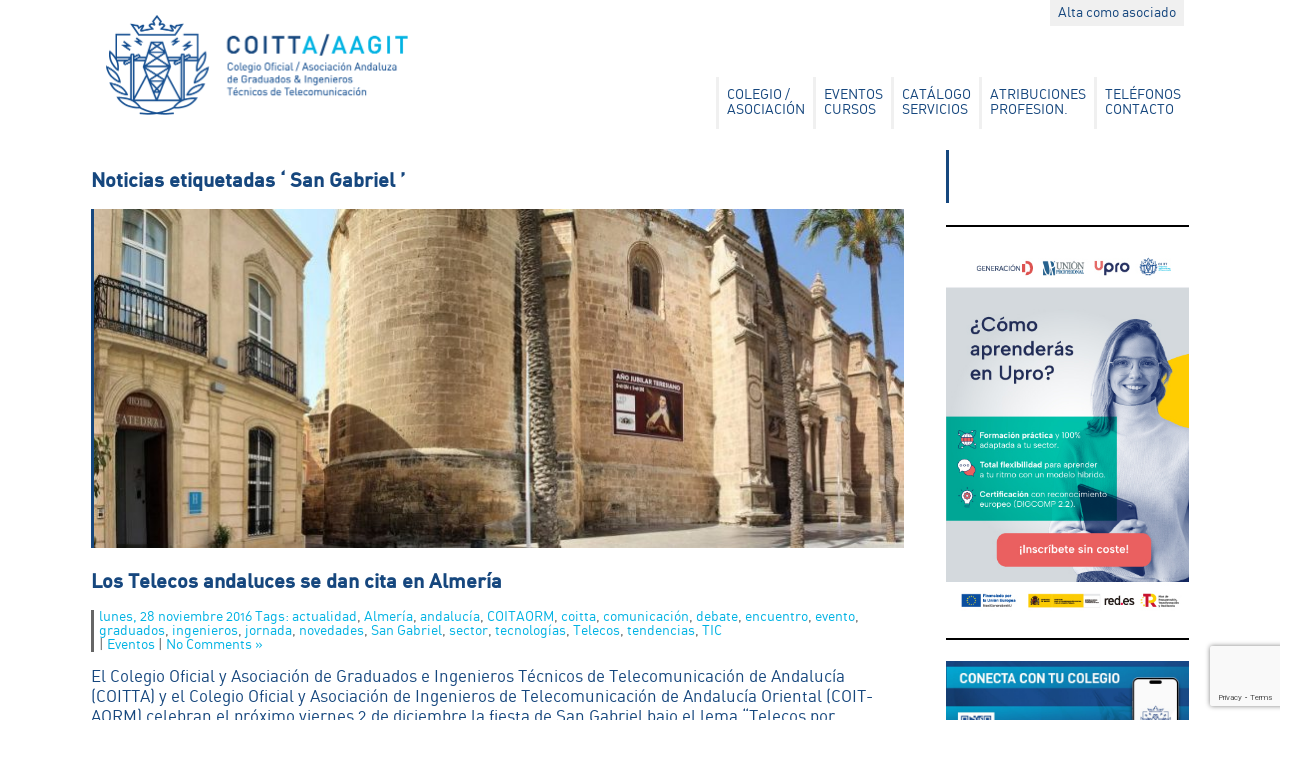

--- FILE ---
content_type: text/html; charset=UTF-8
request_url: https://www.aagit.org/tag/san-gabriel/
body_size: 18973
content:
<!DOCTYPE html>

<!--[if lt IE 7 ]> <html class="ie ie6 no-js" dir="ltr" lang="es" xmlns:fb="https://www.facebook.com/2008/fbml" xmlns:addthis="https://www.addthis.com/help/api-spec" 
	prefix="og: https://ogp.me/ns#" > <![endif]-->
<!--[if IE 7 ]>    <html class="ie ie7 no-js" dir="ltr" lang="es" xmlns:fb="https://www.facebook.com/2008/fbml" xmlns:addthis="https://www.addthis.com/help/api-spec" 
	prefix="og: https://ogp.me/ns#" > <![endif]-->
<!--[if IE 8 ]>    <html class="ie ie8 no-js" dir="ltr" lang="es" xmlns:fb="https://www.facebook.com/2008/fbml" xmlns:addthis="https://www.addthis.com/help/api-spec" 
	prefix="og: https://ogp.me/ns#" > <![endif]-->
<!--[if IE 9 ]>    <html class="ie ie9 no-js" dir="ltr" lang="es" xmlns:fb="https://www.facebook.com/2008/fbml" xmlns:addthis="https://www.addthis.com/help/api-spec" 
	prefix="og: https://ogp.me/ns#" > <![endif]-->
<!--[if gt IE 9]><!-->
<html class="no-js" dir="ltr" lang="es" xmlns:fb="https://www.facebook.com/2008/fbml" xmlns:addthis="https://www.addthis.com/help/api-spec" 
	prefix="og: https://ogp.me/ns#" >
<!--<![endif]-->
<!-- the "no-js" class is for Modernizr. -->

<head id="www-sitename-com" data-template-set="html5-reset-wordpress-theme" profile="http://gmpg.org/xfn/11">
<meta charset="UTF-8">

<!-- Always force latest IE rendering engine (even in intranet) & Chrome Frame -->
<meta http-equiv="X-UA-Compatible" content="IE=edge,chrome=1">
<title>
Tag Archive for &quot;San Gabriel&quot; - Colegio Oficial Graduados e Ingenieros Técnicos Telecomunicación de Andalucía COITTA</title>
<meta name="title" content="Tag Archive for &quot;San Gabriel&quot; - Colegio Oficial Graduados e Ingenieros Técnicos Telecomunicación de Andalucía COITTA">
<meta name="description" content="COITTA &#8211; AAGIT">
<meta name="author" content="http://www.pepe.pro">
<meta name="Copyright" content="Copyright Asociación Andaluza Ingenieros Técnicos en Telecomunicación – AAGIT. Todos los derechos reservados.">
<meta name="DC.title" content="AAGIT">
<meta name="DC.subject" content="Asociación Andaluza Ingenieros Técnicos en Telecomunicación">
<meta name="DC.creator" content="Diseño web Pepe.pro">
<meta name="viewport" content="width=device-width, initial-scale=1.0, maximum-scale=1.0">
<link rel="shortcut icon" href="https://www.aagit.org/wp-content/themes/AAGIT/assets/favicon.png">
<link rel="apple-touch-icon" href="https://www.aagit.org/wp-content/themes/AAGIT/assets/apple-touch-icon.png">
<!-- The is the icon for iOS's Web Clip.
		 - size: 57x57 for older iPhones, 72x72 for iPads, 114x114 for iPhone4's retina display (IMHO, just go ahead and use the biggest one)
		 - To prevent iOS from applying its styles to the icon name it thusly: apple-touch-icon-precomposed.png
		 - Transparency is not recommended (iOS will put a black BG behind the icon) -->
<link rel="stylesheet" href="https://www.aagit.org/wp-content/themes/AAGIT/style.css">
<script src="https://www.aagit.org/wp-content/themes/AAGIT/_/js/modernizr-1.7.min.js"></script>
<script src="https://ajax.googleapis.com/ajax/libs/jquery/1.7.2/jquery.min.js"></script>
<script src="https://www.aagit.org/wp-content/themes/AAGIT/_/js/jquery.jscroll.min.js"></script>
<script type="text/javascript">

$(function() {
$(".scroll").jScroll();
});

</script>
<link rel="pingback" href="" />

		<!-- All in One SEO 4.2.3.1 -->
		<meta name="robots" content="max-image-preview:large" />
		<link rel="canonical" href="https://www.aagit.org/tag/san-gabriel/" />
		<meta name="generator" content="All in One SEO (AIOSEO) 4.2.3.1 " />
		<script type="application/ld+json" class="aioseo-schema">
			{"@context":"https:\/\/schema.org","@graph":[{"@type":"WebSite","@id":"https:\/\/www.aagit.org\/#website","url":"https:\/\/www.aagit.org\/","name":"Colegio Oficial Graduados e Ingenieros T\u00e9cnicos Telecomunicaci\u00f3n de Andaluc\u00eda COITTA","description":"COITTA - AAGIT","inLanguage":"es-ES","publisher":{"@id":"https:\/\/www.aagit.org\/#organization"}},{"@type":"Organization","@id":"https:\/\/www.aagit.org\/#organization","name":"Colegio Oficial Graduados e Ingenieros T\u00e9cnicos Telecomunicaci\u00f3n de Andaluc\u00eda COITTA","url":"https:\/\/www.aagit.org\/"},{"@type":"BreadcrumbList","@id":"https:\/\/www.aagit.org\/tag\/san-gabriel\/#breadcrumblist","itemListElement":[{"@type":"ListItem","@id":"https:\/\/www.aagit.org\/#listItem","position":1,"item":{"@type":"WebPage","@id":"https:\/\/www.aagit.org\/","name":"Inicio","description":"COITTA - AAGIT","url":"https:\/\/www.aagit.org\/"},"nextItem":"https:\/\/www.aagit.org\/tag\/san-gabriel\/#listItem"},{"@type":"ListItem","@id":"https:\/\/www.aagit.org\/tag\/san-gabriel\/#listItem","position":2,"item":{"@type":"WebPage","@id":"https:\/\/www.aagit.org\/tag\/san-gabriel\/","name":"San Gabriel","url":"https:\/\/www.aagit.org\/tag\/san-gabriel\/"},"previousItem":"https:\/\/www.aagit.org\/#listItem"}]},{"@type":"CollectionPage","@id":"https:\/\/www.aagit.org\/tag\/san-gabriel\/#collectionpage","url":"https:\/\/www.aagit.org\/tag\/san-gabriel\/","name":"San Gabriel - Colegio Oficial Graduados e Ingenieros T\u00e9cnicos Telecomunicaci\u00f3n de Andaluc\u00eda COITTA","inLanguage":"es-ES","isPartOf":{"@id":"https:\/\/www.aagit.org\/#website"},"breadcrumb":{"@id":"https:\/\/www.aagit.org\/tag\/san-gabriel\/#breadcrumblist"}}]}
		</script>
		<!-- All in One SEO -->

<link rel='dns-prefetch' href='//www.aagit.org' />
<link rel='dns-prefetch' href='//www.google.com' />
<link rel="alternate" type="application/rss+xml" title="Colegio Oficial Graduados e Ingenieros Técnicos Telecomunicación de Andalucía COITTA &raquo; Feed" href="https://www.aagit.org/feed/" />
<link rel="alternate" type="application/rss+xml" title="Colegio Oficial Graduados e Ingenieros Técnicos Telecomunicación de Andalucía COITTA &raquo; Feed de los comentarios" href="https://www.aagit.org/comments/feed/" />
<link rel="alternate" type="application/rss+xml" title="Colegio Oficial Graduados e Ingenieros Técnicos Telecomunicación de Andalucía COITTA &raquo; Etiqueta San Gabriel del feed" href="https://www.aagit.org/tag/san-gabriel/feed/" />
<!-- This site uses the Google Analytics by ExactMetrics plugin v6.0.1 - Using Analytics tracking - https://www.exactmetrics.com/ -->
<script type="text/javascript" data-cfasync="false">
	var em_version         = '6.0.1';
	var em_track_user      = true;
	var em_no_track_reason = '';
	
	var disableStr = 'ga-disable-UA-36678309-1';

	/* Function to detect opted out users */
	function __gaTrackerIsOptedOut() {
		return document.cookie.indexOf(disableStr + '=true') > -1;
	}

	/* Disable tracking if the opt-out cookie exists. */
	if ( __gaTrackerIsOptedOut() ) {
		window[disableStr] = true;
	}

	/* Opt-out function */
	function __gaTrackerOptout() {
	  document.cookie = disableStr + '=true; expires=Thu, 31 Dec 2099 23:59:59 UTC; path=/';
	  window[disableStr] = true;
	}

	if ( 'undefined' === typeof gaOptout ) {
		function gaOptout() {
			__gaTrackerOptout();
		}
	}
	
	if ( em_track_user ) {
		(function(i,s,o,g,r,a,m){i['GoogleAnalyticsObject']=r;i[r]=i[r]||function(){
			(i[r].q=i[r].q||[]).push(arguments)},i[r].l=1*new Date();a=s.createElement(o),
			m=s.getElementsByTagName(o)[0];a.async=1;a.src=g;m.parentNode.insertBefore(a,m)
		})(window,document,'script','//www.google-analytics.com/analytics.js','__gaTracker');

window.ga = __gaTracker;		__gaTracker('create', 'UA-36678309-1', 'auto');
		__gaTracker('set', 'forceSSL', true);
		__gaTracker('send','pageview');
		__gaTracker( function() { window.ga = __gaTracker; } );
	} else {
		console.log( "" );
		(function() {
			/* https://developers.google.com/analytics/devguides/collection/analyticsjs/ */
			var noopfn = function() {
				return null;
			};
			var noopnullfn = function() {
				return null;
			};
			var Tracker = function() {
				return null;
			};
			var p = Tracker.prototype;
			p.get = noopfn;
			p.set = noopfn;
			p.send = noopfn;
			var __gaTracker = function() {
				var len = arguments.length;
				if ( len === 0 ) {
					return;
				}
				var f = arguments[len-1];
				if ( typeof f !== 'object' || f === null || typeof f.hitCallback !== 'function' ) {
					console.log( 'Función desactivada __gaTracker(' + arguments[0] + " ....) porque no estás siendo rastreado. " + em_no_track_reason );
					return;
				}
				try {
					f.hitCallback();
				} catch (ex) {

				}
			};
			__gaTracker.create = function() {
				return new Tracker();
			};
			__gaTracker.getByName = noopnullfn;
			__gaTracker.getAll = function() {
				return [];
			};
			__gaTracker.remove = noopfn;
			window['__gaTracker'] = __gaTracker;
			window.ga = __gaTracker;		})();
		}
</script>
<!-- / Google Analytics by ExactMetrics -->
<script type="text/javascript">
/* <![CDATA[ */
window._wpemojiSettings = {"baseUrl":"https:\/\/s.w.org\/images\/core\/emoji\/14.0.0\/72x72\/","ext":".png","svgUrl":"https:\/\/s.w.org\/images\/core\/emoji\/14.0.0\/svg\/","svgExt":".svg","source":{"concatemoji":"https:\/\/www.aagit.org\/wp-includes\/js\/wp-emoji-release.min.js?ver=6.4.7"}};
/*! This file is auto-generated */
!function(i,n){var o,s,e;function c(e){try{var t={supportTests:e,timestamp:(new Date).valueOf()};sessionStorage.setItem(o,JSON.stringify(t))}catch(e){}}function p(e,t,n){e.clearRect(0,0,e.canvas.width,e.canvas.height),e.fillText(t,0,0);var t=new Uint32Array(e.getImageData(0,0,e.canvas.width,e.canvas.height).data),r=(e.clearRect(0,0,e.canvas.width,e.canvas.height),e.fillText(n,0,0),new Uint32Array(e.getImageData(0,0,e.canvas.width,e.canvas.height).data));return t.every(function(e,t){return e===r[t]})}function u(e,t,n){switch(t){case"flag":return n(e,"\ud83c\udff3\ufe0f\u200d\u26a7\ufe0f","\ud83c\udff3\ufe0f\u200b\u26a7\ufe0f")?!1:!n(e,"\ud83c\uddfa\ud83c\uddf3","\ud83c\uddfa\u200b\ud83c\uddf3")&&!n(e,"\ud83c\udff4\udb40\udc67\udb40\udc62\udb40\udc65\udb40\udc6e\udb40\udc67\udb40\udc7f","\ud83c\udff4\u200b\udb40\udc67\u200b\udb40\udc62\u200b\udb40\udc65\u200b\udb40\udc6e\u200b\udb40\udc67\u200b\udb40\udc7f");case"emoji":return!n(e,"\ud83e\udef1\ud83c\udffb\u200d\ud83e\udef2\ud83c\udfff","\ud83e\udef1\ud83c\udffb\u200b\ud83e\udef2\ud83c\udfff")}return!1}function f(e,t,n){var r="undefined"!=typeof WorkerGlobalScope&&self instanceof WorkerGlobalScope?new OffscreenCanvas(300,150):i.createElement("canvas"),a=r.getContext("2d",{willReadFrequently:!0}),o=(a.textBaseline="top",a.font="600 32px Arial",{});return e.forEach(function(e){o[e]=t(a,e,n)}),o}function t(e){var t=i.createElement("script");t.src=e,t.defer=!0,i.head.appendChild(t)}"undefined"!=typeof Promise&&(o="wpEmojiSettingsSupports",s=["flag","emoji"],n.supports={everything:!0,everythingExceptFlag:!0},e=new Promise(function(e){i.addEventListener("DOMContentLoaded",e,{once:!0})}),new Promise(function(t){var n=function(){try{var e=JSON.parse(sessionStorage.getItem(o));if("object"==typeof e&&"number"==typeof e.timestamp&&(new Date).valueOf()<e.timestamp+604800&&"object"==typeof e.supportTests)return e.supportTests}catch(e){}return null}();if(!n){if("undefined"!=typeof Worker&&"undefined"!=typeof OffscreenCanvas&&"undefined"!=typeof URL&&URL.createObjectURL&&"undefined"!=typeof Blob)try{var e="postMessage("+f.toString()+"("+[JSON.stringify(s),u.toString(),p.toString()].join(",")+"));",r=new Blob([e],{type:"text/javascript"}),a=new Worker(URL.createObjectURL(r),{name:"wpTestEmojiSupports"});return void(a.onmessage=function(e){c(n=e.data),a.terminate(),t(n)})}catch(e){}c(n=f(s,u,p))}t(n)}).then(function(e){for(var t in e)n.supports[t]=e[t],n.supports.everything=n.supports.everything&&n.supports[t],"flag"!==t&&(n.supports.everythingExceptFlag=n.supports.everythingExceptFlag&&n.supports[t]);n.supports.everythingExceptFlag=n.supports.everythingExceptFlag&&!n.supports.flag,n.DOMReady=!1,n.readyCallback=function(){n.DOMReady=!0}}).then(function(){return e}).then(function(){var e;n.supports.everything||(n.readyCallback(),(e=n.source||{}).concatemoji?t(e.concatemoji):e.wpemoji&&e.twemoji&&(t(e.twemoji),t(e.wpemoji)))}))}((window,document),window._wpemojiSettings);
/* ]]> */
</script>
<link rel='stylesheet' id='flick-css' href='https://www.aagit.org/wp-content/plugins/mailchimp//css/flick/flick.css?ver=6.4.7' type='text/css' media='all' />
<link rel='stylesheet' id='mailchimpSF_main_css-css' href='https://www.aagit.org/?mcsf_action=main_css&#038;ver=6.4.7' type='text/css' media='all' />
<!--[if IE]>
<link rel='stylesheet' id='mailchimpSF_ie_css-css' href='https://www.aagit.org/wp-content/plugins/mailchimp/css/ie.css?ver=6.4.7' type='text/css' media='all' />
<![endif]-->
<link rel='stylesheet' id='hfe-widgets-style-css' href='https://www.aagit.org/wp-content/plugins/header-footer-elementor/inc/widgets-css/frontend.css?ver=2.2.3' type='text/css' media='all' />
<style id='wp-emoji-styles-inline-css' type='text/css'>

	img.wp-smiley, img.emoji {
		display: inline !important;
		border: none !important;
		box-shadow: none !important;
		height: 1em !important;
		width: 1em !important;
		margin: 0 0.07em !important;
		vertical-align: -0.1em !important;
		background: none !important;
		padding: 0 !important;
	}
</style>
<link rel='stylesheet' id='wp-block-library-css' href='https://www.aagit.org/wp-includes/css/dist/block-library/style.min.css?ver=6.4.7' type='text/css' media='all' />
<style id='classic-theme-styles-inline-css' type='text/css'>
/*! This file is auto-generated */
.wp-block-button__link{color:#fff;background-color:#32373c;border-radius:9999px;box-shadow:none;text-decoration:none;padding:calc(.667em + 2px) calc(1.333em + 2px);font-size:1.125em}.wp-block-file__button{background:#32373c;color:#fff;text-decoration:none}
</style>
<style id='global-styles-inline-css' type='text/css'>
body{--wp--preset--color--black: #000000;--wp--preset--color--cyan-bluish-gray: #abb8c3;--wp--preset--color--white: #ffffff;--wp--preset--color--pale-pink: #f78da7;--wp--preset--color--vivid-red: #cf2e2e;--wp--preset--color--luminous-vivid-orange: #ff6900;--wp--preset--color--luminous-vivid-amber: #fcb900;--wp--preset--color--light-green-cyan: #7bdcb5;--wp--preset--color--vivid-green-cyan: #00d084;--wp--preset--color--pale-cyan-blue: #8ed1fc;--wp--preset--color--vivid-cyan-blue: #0693e3;--wp--preset--color--vivid-purple: #9b51e0;--wp--preset--gradient--vivid-cyan-blue-to-vivid-purple: linear-gradient(135deg,rgba(6,147,227,1) 0%,rgb(155,81,224) 100%);--wp--preset--gradient--light-green-cyan-to-vivid-green-cyan: linear-gradient(135deg,rgb(122,220,180) 0%,rgb(0,208,130) 100%);--wp--preset--gradient--luminous-vivid-amber-to-luminous-vivid-orange: linear-gradient(135deg,rgba(252,185,0,1) 0%,rgba(255,105,0,1) 100%);--wp--preset--gradient--luminous-vivid-orange-to-vivid-red: linear-gradient(135deg,rgba(255,105,0,1) 0%,rgb(207,46,46) 100%);--wp--preset--gradient--very-light-gray-to-cyan-bluish-gray: linear-gradient(135deg,rgb(238,238,238) 0%,rgb(169,184,195) 100%);--wp--preset--gradient--cool-to-warm-spectrum: linear-gradient(135deg,rgb(74,234,220) 0%,rgb(151,120,209) 20%,rgb(207,42,186) 40%,rgb(238,44,130) 60%,rgb(251,105,98) 80%,rgb(254,248,76) 100%);--wp--preset--gradient--blush-light-purple: linear-gradient(135deg,rgb(255,206,236) 0%,rgb(152,150,240) 100%);--wp--preset--gradient--blush-bordeaux: linear-gradient(135deg,rgb(254,205,165) 0%,rgb(254,45,45) 50%,rgb(107,0,62) 100%);--wp--preset--gradient--luminous-dusk: linear-gradient(135deg,rgb(255,203,112) 0%,rgb(199,81,192) 50%,rgb(65,88,208) 100%);--wp--preset--gradient--pale-ocean: linear-gradient(135deg,rgb(255,245,203) 0%,rgb(182,227,212) 50%,rgb(51,167,181) 100%);--wp--preset--gradient--electric-grass: linear-gradient(135deg,rgb(202,248,128) 0%,rgb(113,206,126) 100%);--wp--preset--gradient--midnight: linear-gradient(135deg,rgb(2,3,129) 0%,rgb(40,116,252) 100%);--wp--preset--font-size--small: 13px;--wp--preset--font-size--medium: 20px;--wp--preset--font-size--large: 36px;--wp--preset--font-size--x-large: 42px;--wp--preset--spacing--20: 0.44rem;--wp--preset--spacing--30: 0.67rem;--wp--preset--spacing--40: 1rem;--wp--preset--spacing--50: 1.5rem;--wp--preset--spacing--60: 2.25rem;--wp--preset--spacing--70: 3.38rem;--wp--preset--spacing--80: 5.06rem;--wp--preset--shadow--natural: 6px 6px 9px rgba(0, 0, 0, 0.2);--wp--preset--shadow--deep: 12px 12px 50px rgba(0, 0, 0, 0.4);--wp--preset--shadow--sharp: 6px 6px 0px rgba(0, 0, 0, 0.2);--wp--preset--shadow--outlined: 6px 6px 0px -3px rgba(255, 255, 255, 1), 6px 6px rgba(0, 0, 0, 1);--wp--preset--shadow--crisp: 6px 6px 0px rgba(0, 0, 0, 1);}:where(.is-layout-flex){gap: 0.5em;}:where(.is-layout-grid){gap: 0.5em;}body .is-layout-flow > .alignleft{float: left;margin-inline-start: 0;margin-inline-end: 2em;}body .is-layout-flow > .alignright{float: right;margin-inline-start: 2em;margin-inline-end: 0;}body .is-layout-flow > .aligncenter{margin-left: auto !important;margin-right: auto !important;}body .is-layout-constrained > .alignleft{float: left;margin-inline-start: 0;margin-inline-end: 2em;}body .is-layout-constrained > .alignright{float: right;margin-inline-start: 2em;margin-inline-end: 0;}body .is-layout-constrained > .aligncenter{margin-left: auto !important;margin-right: auto !important;}body .is-layout-constrained > :where(:not(.alignleft):not(.alignright):not(.alignfull)){max-width: var(--wp--style--global--content-size);margin-left: auto !important;margin-right: auto !important;}body .is-layout-constrained > .alignwide{max-width: var(--wp--style--global--wide-size);}body .is-layout-flex{display: flex;}body .is-layout-flex{flex-wrap: wrap;align-items: center;}body .is-layout-flex > *{margin: 0;}body .is-layout-grid{display: grid;}body .is-layout-grid > *{margin: 0;}:where(.wp-block-columns.is-layout-flex){gap: 2em;}:where(.wp-block-columns.is-layout-grid){gap: 2em;}:where(.wp-block-post-template.is-layout-flex){gap: 1.25em;}:where(.wp-block-post-template.is-layout-grid){gap: 1.25em;}.has-black-color{color: var(--wp--preset--color--black) !important;}.has-cyan-bluish-gray-color{color: var(--wp--preset--color--cyan-bluish-gray) !important;}.has-white-color{color: var(--wp--preset--color--white) !important;}.has-pale-pink-color{color: var(--wp--preset--color--pale-pink) !important;}.has-vivid-red-color{color: var(--wp--preset--color--vivid-red) !important;}.has-luminous-vivid-orange-color{color: var(--wp--preset--color--luminous-vivid-orange) !important;}.has-luminous-vivid-amber-color{color: var(--wp--preset--color--luminous-vivid-amber) !important;}.has-light-green-cyan-color{color: var(--wp--preset--color--light-green-cyan) !important;}.has-vivid-green-cyan-color{color: var(--wp--preset--color--vivid-green-cyan) !important;}.has-pale-cyan-blue-color{color: var(--wp--preset--color--pale-cyan-blue) !important;}.has-vivid-cyan-blue-color{color: var(--wp--preset--color--vivid-cyan-blue) !important;}.has-vivid-purple-color{color: var(--wp--preset--color--vivid-purple) !important;}.has-black-background-color{background-color: var(--wp--preset--color--black) !important;}.has-cyan-bluish-gray-background-color{background-color: var(--wp--preset--color--cyan-bluish-gray) !important;}.has-white-background-color{background-color: var(--wp--preset--color--white) !important;}.has-pale-pink-background-color{background-color: var(--wp--preset--color--pale-pink) !important;}.has-vivid-red-background-color{background-color: var(--wp--preset--color--vivid-red) !important;}.has-luminous-vivid-orange-background-color{background-color: var(--wp--preset--color--luminous-vivid-orange) !important;}.has-luminous-vivid-amber-background-color{background-color: var(--wp--preset--color--luminous-vivid-amber) !important;}.has-light-green-cyan-background-color{background-color: var(--wp--preset--color--light-green-cyan) !important;}.has-vivid-green-cyan-background-color{background-color: var(--wp--preset--color--vivid-green-cyan) !important;}.has-pale-cyan-blue-background-color{background-color: var(--wp--preset--color--pale-cyan-blue) !important;}.has-vivid-cyan-blue-background-color{background-color: var(--wp--preset--color--vivid-cyan-blue) !important;}.has-vivid-purple-background-color{background-color: var(--wp--preset--color--vivid-purple) !important;}.has-black-border-color{border-color: var(--wp--preset--color--black) !important;}.has-cyan-bluish-gray-border-color{border-color: var(--wp--preset--color--cyan-bluish-gray) !important;}.has-white-border-color{border-color: var(--wp--preset--color--white) !important;}.has-pale-pink-border-color{border-color: var(--wp--preset--color--pale-pink) !important;}.has-vivid-red-border-color{border-color: var(--wp--preset--color--vivid-red) !important;}.has-luminous-vivid-orange-border-color{border-color: var(--wp--preset--color--luminous-vivid-orange) !important;}.has-luminous-vivid-amber-border-color{border-color: var(--wp--preset--color--luminous-vivid-amber) !important;}.has-light-green-cyan-border-color{border-color: var(--wp--preset--color--light-green-cyan) !important;}.has-vivid-green-cyan-border-color{border-color: var(--wp--preset--color--vivid-green-cyan) !important;}.has-pale-cyan-blue-border-color{border-color: var(--wp--preset--color--pale-cyan-blue) !important;}.has-vivid-cyan-blue-border-color{border-color: var(--wp--preset--color--vivid-cyan-blue) !important;}.has-vivid-purple-border-color{border-color: var(--wp--preset--color--vivid-purple) !important;}.has-vivid-cyan-blue-to-vivid-purple-gradient-background{background: var(--wp--preset--gradient--vivid-cyan-blue-to-vivid-purple) !important;}.has-light-green-cyan-to-vivid-green-cyan-gradient-background{background: var(--wp--preset--gradient--light-green-cyan-to-vivid-green-cyan) !important;}.has-luminous-vivid-amber-to-luminous-vivid-orange-gradient-background{background: var(--wp--preset--gradient--luminous-vivid-amber-to-luminous-vivid-orange) !important;}.has-luminous-vivid-orange-to-vivid-red-gradient-background{background: var(--wp--preset--gradient--luminous-vivid-orange-to-vivid-red) !important;}.has-very-light-gray-to-cyan-bluish-gray-gradient-background{background: var(--wp--preset--gradient--very-light-gray-to-cyan-bluish-gray) !important;}.has-cool-to-warm-spectrum-gradient-background{background: var(--wp--preset--gradient--cool-to-warm-spectrum) !important;}.has-blush-light-purple-gradient-background{background: var(--wp--preset--gradient--blush-light-purple) !important;}.has-blush-bordeaux-gradient-background{background: var(--wp--preset--gradient--blush-bordeaux) !important;}.has-luminous-dusk-gradient-background{background: var(--wp--preset--gradient--luminous-dusk) !important;}.has-pale-ocean-gradient-background{background: var(--wp--preset--gradient--pale-ocean) !important;}.has-electric-grass-gradient-background{background: var(--wp--preset--gradient--electric-grass) !important;}.has-midnight-gradient-background{background: var(--wp--preset--gradient--midnight) !important;}.has-small-font-size{font-size: var(--wp--preset--font-size--small) !important;}.has-medium-font-size{font-size: var(--wp--preset--font-size--medium) !important;}.has-large-font-size{font-size: var(--wp--preset--font-size--large) !important;}.has-x-large-font-size{font-size: var(--wp--preset--font-size--x-large) !important;}
.wp-block-navigation a:where(:not(.wp-element-button)){color: inherit;}
:where(.wp-block-post-template.is-layout-flex){gap: 1.25em;}:where(.wp-block-post-template.is-layout-grid){gap: 1.25em;}
:where(.wp-block-columns.is-layout-flex){gap: 2em;}:where(.wp-block-columns.is-layout-grid){gap: 2em;}
.wp-block-pullquote{font-size: 1.5em;line-height: 1.6;}
</style>
<link rel='stylesheet' id='cptch_stylesheet-css' href='https://www.aagit.org/wp-content/plugins/captcha-bws/css/front_end_style.css?ver=5.2.0' type='text/css' media='all' />
<link rel='stylesheet' id='dashicons-css' href='https://www.aagit.org/wp-includes/css/dashicons.min.css?ver=6.4.7' type='text/css' media='all' />
<link rel='stylesheet' id='cptch_desktop_style-css' href='https://www.aagit.org/wp-content/plugins/captcha-bws/css/desktop_style.css?ver=5.2.0' type='text/css' media='all' />
<link rel='stylesheet' id='contact-form-7-css' href='https://www.aagit.org/wp-content/plugins/contact-form-7/includes/css/styles.css?ver=5.6.1' type='text/css' media='all' />
<link rel='stylesheet' id='cntctfrm_form_style-css' href='https://www.aagit.org/wp-content/plugins/contact-form-plugin/css/form_style.css?ver=4.2.8' type='text/css' media='all' />
<link rel='stylesheet' id='events-manager-css' href='https://www.aagit.org/wp-content/plugins/events-manager/includes/css/events_manager.css?ver=5.97' type='text/css' media='all' />
<link rel='stylesheet' id='wp-polls-css' href='https://www.aagit.org/wp-content/plugins/wp-polls/polls-css.css?ver=2.75.3' type='text/css' media='all' />
<style id='wp-polls-inline-css' type='text/css'>
.wp-polls .pollbar {
	margin: 1px;
	font-size: 8px;
	line-height: 10px;
	height: 10px;
	background: #FF5500;
	border: 1px solid #FF5500;
}

</style>
<link rel='stylesheet' id='wp-pagenavi-css' href='https://www.aagit.org/wp-content/plugins/wp-pagenavi/pagenavi-css.css?ver=2.70' type='text/css' media='all' />
<link rel='stylesheet' id='hfe-style-css' href='https://www.aagit.org/wp-content/plugins/header-footer-elementor/assets/css/header-footer-elementor.css?ver=2.2.3' type='text/css' media='all' />
<link rel='stylesheet' id='elementor-frontend-css' href='https://www.aagit.org/wp-content/plugins/elementor/assets/css/frontend-lite.min.css?ver=3.18.2' type='text/css' media='all' />
<link rel='stylesheet' id='swiper-css' href='https://www.aagit.org/wp-content/plugins/elementor/assets/lib/swiper/v8/css/swiper.min.css?ver=8.4.5' type='text/css' media='all' />
<link rel='stylesheet' id='elementor-post-5496-css' href='https://www.aagit.org/wp-content/uploads/elementor/css/post-5496.css?ver=1703195296' type='text/css' media='all' />
<link rel='stylesheet' id='elementor-global-css' href='https://www.aagit.org/wp-content/uploads/elementor/css/global.css?ver=1703195296' type='text/css' media='all' />
<link rel='stylesheet' id='fancybox-css' href='https://www.aagit.org/wp-content/plugins/easy-fancybox/css/jquery.fancybox.min.css?ver=1.3.24' type='text/css' media='screen' />
<link rel='stylesheet' id='addthis_all_pages-css' href='https://www.aagit.org/wp-content/plugins/addthis/frontend/build/addthis_wordpress_public.min.css?ver=6.4.7' type='text/css' media='all' />
<link rel='stylesheet' id='hfe-elementor-icons-css' href='https://www.aagit.org/wp-content/plugins/elementor/assets/lib/eicons/css/elementor-icons.min.css?ver=5.34.0' type='text/css' media='all' />
<link rel='stylesheet' id='hfe-icons-list-css' href='https://www.aagit.org/wp-content/plugins/elementor/assets/css/widget-icon-list.min.css?ver=3.24.3' type='text/css' media='all' />
<link rel='stylesheet' id='hfe-social-icons-css' href='https://www.aagit.org/wp-content/plugins/elementor/assets/css/widget-social-icons.min.css?ver=3.24.0' type='text/css' media='all' />
<link rel='stylesheet' id='hfe-social-share-icons-brands-css' href='https://www.aagit.org/wp-content/plugins/elementor/assets/lib/font-awesome/css/brands.css?ver=5.15.3' type='text/css' media='all' />
<link rel='stylesheet' id='hfe-social-share-icons-fontawesome-css' href='https://www.aagit.org/wp-content/plugins/elementor/assets/lib/font-awesome/css/fontawesome.css?ver=5.15.3' type='text/css' media='all' />
<link rel='stylesheet' id='hfe-nav-menu-icons-css' href='https://www.aagit.org/wp-content/plugins/elementor/assets/lib/font-awesome/css/solid.css?ver=5.15.3' type='text/css' media='all' />
<link rel='stylesheet' id='google-fonts-1-css' href='https://fonts.googleapis.com/css?family=Roboto%3A100%2C100italic%2C200%2C200italic%2C300%2C300italic%2C400%2C400italic%2C500%2C500italic%2C600%2C600italic%2C700%2C700italic%2C800%2C800italic%2C900%2C900italic%7CRoboto+Slab%3A100%2C100italic%2C200%2C200italic%2C300%2C300italic%2C400%2C400italic%2C500%2C500italic%2C600%2C600italic%2C700%2C700italic%2C800%2C800italic%2C900%2C900italic&#038;display=auto&#038;ver=6.4.7' type='text/css' media='all' />
<link rel="preconnect" href="https://fonts.gstatic.com/" crossorigin><script type="text/javascript" src="https://www.aagit.org/wp-includes/js/jquery/jquery.min.js?ver=3.7.1" id="jquery-core-js"></script>
<script type="text/javascript" src="https://www.aagit.org/wp-includes/js/jquery/jquery-migrate.min.js?ver=3.4.1" id="jquery-migrate-js"></script>
<script type="text/javascript" id="jquery-js-after">
/* <![CDATA[ */
!function($){"use strict";$(document).ready(function(){$(this).scrollTop()>100&&$(".hfe-scroll-to-top-wrap").removeClass("hfe-scroll-to-top-hide"),$(window).scroll(function(){$(this).scrollTop()<100?$(".hfe-scroll-to-top-wrap").fadeOut(300):$(".hfe-scroll-to-top-wrap").fadeIn(300)}),$(".hfe-scroll-to-top-wrap").on("click",function(){$("html, body").animate({scrollTop:0},300);return!1})})}(jQuery);
/* ]]> */
</script>
<script type="text/javascript" src="https://www.aagit.org/wp-content/plugins/mailchimp//js/scrollTo.js?ver=1.5.7" id="jquery_scrollto-js"></script>
<script type="text/javascript" src="https://www.aagit.org/wp-includes/js/jquery/jquery.form.min.js?ver=4.3.0" id="jquery-form-js"></script>
<script type="text/javascript" id="mailchimpSF_main_js-js-extra">
/* <![CDATA[ */
var mailchimpSF = {"ajax_url":"https:\/\/www.aagit.org\/"};
/* ]]> */
</script>
<script type="text/javascript" src="https://www.aagit.org/wp-content/plugins/mailchimp//js/mailchimp.js?ver=1.5.7" id="mailchimpSF_main_js-js"></script>
<script type="text/javascript" src="https://www.aagit.org/wp-includes/js/jquery/ui/core.min.js?ver=1.13.2" id="jquery-ui-core-js"></script>
<script type="text/javascript" src="https://www.aagit.org/wp-content/plugins/mailchimp//js/datepicker.js?ver=6.4.7" id="datepicker-js"></script>
<script type="text/javascript" id="exactmetrics-frontend-script-js-extra">
/* <![CDATA[ */
var exactmetrics_frontend = {"js_events_tracking":"true","download_extensions":"zip,mp3,mpeg,pdf,docx,pptx,xlsx,rar","inbound_paths":"[{\"path\":\"\\\/go\\\/\",\"label\":\"affiliate\"},{\"path\":\"\\\/recommend\\\/\",\"label\":\"affiliate\"}]","home_url":"https:\/\/www.aagit.org","hash_tracking":"false"};
/* ]]> */
</script>
<script type="text/javascript" src="https://www.aagit.org/wp-content/plugins/google-analytics-dashboard-for-wp/assets/js/frontend.min.js?ver=6.0.1" id="exactmetrics-frontend-script-js"></script>
<script type="text/javascript" src="https://www.aagit.org/wp-includes/js/dist/vendor/wp-polyfill-inert.min.js?ver=3.1.2" id="wp-polyfill-inert-js"></script>
<script type="text/javascript" src="https://www.aagit.org/wp-includes/js/dist/vendor/regenerator-runtime.min.js?ver=0.14.0" id="regenerator-runtime-js"></script>
<script type="text/javascript" src="https://www.aagit.org/wp-includes/js/dist/vendor/wp-polyfill.min.js?ver=3.15.0" id="wp-polyfill-js"></script>
<script type="text/javascript" src="https://www.aagit.org/wp-includes/js/jquery/ui/mouse.min.js?ver=1.13.2" id="jquery-ui-mouse-js"></script>
<script type="text/javascript" src="https://www.aagit.org/wp-includes/js/jquery/ui/sortable.min.js?ver=1.13.2" id="jquery-ui-sortable-js"></script>
<script type="text/javascript" src="https://www.aagit.org/wp-includes/js/jquery/ui/datepicker.min.js?ver=1.13.2" id="jquery-ui-datepicker-js"></script>
<script type="text/javascript" id="jquery-ui-datepicker-js-after">
/* <![CDATA[ */
jQuery(function(jQuery){jQuery.datepicker.setDefaults({"closeText":"Cerrar","currentText":"Hoy","monthNames":["enero","febrero","marzo","abril","mayo","junio","julio","agosto","septiembre","octubre","noviembre","diciembre"],"monthNamesShort":["Ene","Feb","Mar","Abr","May","Jun","Jul","Ago","Sep","Oct","Nov","Dic"],"nextText":"Siguiente","prevText":"Anterior","dayNames":["domingo","lunes","martes","mi\u00e9rcoles","jueves","viernes","s\u00e1bado"],"dayNamesShort":["Dom","Lun","Mar","Mi\u00e9","Jue","Vie","S\u00e1b"],"dayNamesMin":["D","L","M","X","J","V","S"],"dateFormat":"d MM, yy","firstDay":1,"isRTL":false});});
/* ]]> */
</script>
<script type="text/javascript" src="https://www.aagit.org/wp-includes/js/jquery/ui/menu.min.js?ver=1.13.2" id="jquery-ui-menu-js"></script>
<script type="text/javascript" src="https://www.aagit.org/wp-includes/js/dist/dom-ready.min.js?ver=392bdd43726760d1f3ca" id="wp-dom-ready-js"></script>
<script type="text/javascript" src="https://www.aagit.org/wp-includes/js/dist/hooks.min.js?ver=c6aec9a8d4e5a5d543a1" id="wp-hooks-js"></script>
<script type="text/javascript" src="https://www.aagit.org/wp-includes/js/dist/i18n.min.js?ver=7701b0c3857f914212ef" id="wp-i18n-js"></script>
<script type="text/javascript" id="wp-i18n-js-after">
/* <![CDATA[ */
wp.i18n.setLocaleData( { 'text direction\u0004ltr': [ 'ltr' ] } );
/* ]]> */
</script>
<script type="text/javascript" id="wp-a11y-js-translations">
/* <![CDATA[ */
( function( domain, translations ) {
	var localeData = translations.locale_data[ domain ] || translations.locale_data.messages;
	localeData[""].domain = domain;
	wp.i18n.setLocaleData( localeData, domain );
} )( "default", {"translation-revision-date":"2025-11-14 09:08:43+0000","generator":"GlotPress\/4.0.3","domain":"messages","locale_data":{"messages":{"":{"domain":"messages","plural-forms":"nplurals=2; plural=n != 1;","lang":"es"},"Notifications":["Avisos"]}},"comment":{"reference":"wp-includes\/js\/dist\/a11y.js"}} );
/* ]]> */
</script>
<script type="text/javascript" src="https://www.aagit.org/wp-includes/js/dist/a11y.min.js?ver=7032343a947cfccf5608" id="wp-a11y-js"></script>
<script type="text/javascript" id="jquery-ui-autocomplete-js-extra">
/* <![CDATA[ */
var uiAutocompleteL10n = {"noResults":"No se han encontrado resultados.","oneResult":"1 resultado encontrado. Utiliza las teclas de flecha arriba y abajo para navegar.","manyResults":"%d resultados encontrados. Utiliza las teclas arriba y abajo para navegar.","itemSelected":"Elemento seleccionado."};
/* ]]> */
</script>
<script type="text/javascript" src="https://www.aagit.org/wp-includes/js/jquery/ui/autocomplete.min.js?ver=1.13.2" id="jquery-ui-autocomplete-js"></script>
<script type="text/javascript" src="https://www.aagit.org/wp-includes/js/jquery/ui/resizable.min.js?ver=1.13.2" id="jquery-ui-resizable-js"></script>
<script type="text/javascript" src="https://www.aagit.org/wp-includes/js/jquery/ui/draggable.min.js?ver=1.13.2" id="jquery-ui-draggable-js"></script>
<script type="text/javascript" src="https://www.aagit.org/wp-includes/js/jquery/ui/controlgroup.min.js?ver=1.13.2" id="jquery-ui-controlgroup-js"></script>
<script type="text/javascript" src="https://www.aagit.org/wp-includes/js/jquery/ui/checkboxradio.min.js?ver=1.13.2" id="jquery-ui-checkboxradio-js"></script>
<script type="text/javascript" src="https://www.aagit.org/wp-includes/js/jquery/ui/button.min.js?ver=1.13.2" id="jquery-ui-button-js"></script>
<script type="text/javascript" src="https://www.aagit.org/wp-includes/js/jquery/ui/dialog.min.js?ver=1.13.2" id="jquery-ui-dialog-js"></script>
<script type="text/javascript" id="events-manager-js-extra">
/* <![CDATA[ */
var EM = {"ajaxurl":"https:\/\/www.aagit.org\/wp-admin\/admin-ajax.php","locationajaxurl":"https:\/\/www.aagit.org\/wp-admin\/admin-ajax.php?action=locations_search","firstDay":"1","locale":"es","dateFormat":"dd\/mm\/yy","ui_css":"https:\/\/www.aagit.org\/wp-content\/plugins\/events-manager\/includes\/css\/jquery-ui.min.css","show24hours":"1","is_ssl":"1","bookingInProgress":"Por favor, espera mientras la reserva se env\u00eda.","tickets_save":"Guardar ticket","bookingajaxurl":"https:\/\/www.aagit.org\/wp-admin\/admin-ajax.php","bookings_export_save":"Exportar reservas","bookings_settings_save":"Guardar configuraci\u00f3n","booking_delete":"\u00bfEst\u00e1s seguro que quieres borrar?","booking_offset":"30","bb_full":"Ya no quedan reservas disponibles","bb_book":"Reserve ahora","bb_booking":"Reservas ...","bb_booked":"Reserva completa","bb_error":"Error. \u00bfIntentar de nuevo?","bb_cancel":"Cancelar","bb_canceling":"Cancelando...","bb_cancelled":"Cancelado","bb_cancel_error":"Error en la cancelaci\u00f3n. \u00bfIntentar de nuevo?","txt_search":"B\u00fasqueda","txt_searching":"Buscando...","txt_loading":"Cargando..."};
/* ]]> */
</script>
<script type="text/javascript" src="https://www.aagit.org/wp-content/plugins/events-manager/includes/js/events-manager.js?ver=5.97" id="events-manager-js"></script>
<link rel="https://api.w.org/" href="https://www.aagit.org/wp-json/" /><link rel="alternate" type="application/json" href="https://www.aagit.org/wp-json/wp/v2/tags/509" /><script type="text/javascript">
        jQuery(function($) {
            $('.date-pick').each(function() {
                var format = $(this).data('format') || 'mm/dd/yyyy';
                format = format.replace(/yyyy/i, 'yy');
                $(this).datepicker({
                    autoFocusNextInput: true,
                    constrainInput: false,
                    changeMonth: true,
                    changeYear: true,
                    beforeShow: function(input, inst) { $('#ui-datepicker-div').addClass('show'); },
                    dateFormat: format.toLowerCase(),
                });
            });
            d = new Date();
            $('.birthdate-pick').each(function() {
                var format = $(this).data('format') || 'mm/dd';
                format = format.replace(/yyyy/i, 'yy');
                $(this).datepicker({
                    autoFocusNextInput: true,
                    constrainInput: false,
                    changeMonth: true,
                    changeYear: false,
                    minDate: new Date(d.getFullYear(), 1-1, 1),
                    maxDate: new Date(d.getFullYear(), 12-1, 31),
                    beforeShow: function(input, inst) { $('#ui-datepicker-div').removeClass('show'); },
                    dateFormat: format.toLowerCase(),
                });

            });

        });
    </script>
<meta name="generator" content="Elementor 3.18.2; features: e_dom_optimization, e_optimized_assets_loading, e_optimized_css_loading, e_font_icon_svg, additional_custom_breakpoints, block_editor_assets_optimize, e_image_loading_optimization; settings: css_print_method-external, google_font-enabled, font_display-auto">
<link rel="icon" href="https://www.aagit.org/wp-content/uploads/2021/11/cropped-nuevo-logo-coitta-22x-32x32.png" sizes="32x32" />
<link rel="icon" href="https://www.aagit.org/wp-content/uploads/2021/11/cropped-nuevo-logo-coitta-22x-192x192.png" sizes="192x192" />
<link rel="apple-touch-icon" href="https://www.aagit.org/wp-content/uploads/2021/11/cropped-nuevo-logo-coitta-22x-180x180.png" />
<meta name="msapplication-TileImage" content="https://www.aagit.org/wp-content/uploads/2021/11/cropped-nuevo-logo-coitta-22x-270x270.png" />
</head>

<body class="archive tag tag-san-gabriel tag-509 wp-custom-logo ehf-template-AAGIT ehf-stylesheet-AAGIT elementor-default elementor-kit-5496">
<div class="row">
    <div class="four columns">
                    <div id="logo">
                    <a href="https://www.aagit.org" title="Asociación Andaluza Ingenieros Técnicos en Telecomunicación – AAGIT">Asociación Andaluza Ingenieros Técnicos en Telecomunicación - AAGIT</a>
                </div>
    </div>
    <div class="eight columns last">
        <div class="row">
            <div class="twelve columns fondo_blanco_sin max">
                <div id="intra">
                                        <ul>

                        <li> <a href="https://telecos.zone/colegiate/">Alta como asociado</a> </li>
                        
                    </ul>
                                    </div>
            </div>
        </div>
        <div class="row gap1">
            <div class="twelve columns fondo_blanco_sin max">

                <ul id="menu-menu_principal" class="menu"><li id="menu-item-209" class="menu-item menu-item-type-post_type menu-item-object-page menu-item-209"><a href="https://www.aagit.org/la-asociacion/">COLEGIO / <br/><span>ASOCIACIÓN</span></a></li>
<li id="menu-item-530" class="menu-item menu-item-type-post_type menu-item-object-page menu-item-530"><a href="https://www.aagit.org/eventos-y-cursos/">EVENTOS<br/><span>CURSOS</span></a></li>
<li id="menu-item-114" class="menu-item menu-item-type-post_type menu-item-object-page menu-item-114"><a href="https://www.aagit.org/catalogo-de-servicios/">CATÁLOGO<br/><span>SERVICIOS</span></a></li>
<li id="menu-item-115" class="menu-item menu-item-type-post_type menu-item-object-page menu-item-115"><a href="https://www.aagit.org/atribuciones-profesionales/">ATRIBUCIONES <br/><span>PROFESION.</span></a></li>
<li id="menu-item-112" class="menu-item menu-item-type-post_type menu-item-object-page menu-item-112"><a href="https://www.aagit.org/telefonos-y-contacto/">TELÉFONOS<br/><span>CONTACTO</span></a></li>
</ul>            </div>
        </div>
    </div>
</div>

<div class="row">
    <div class="nine columns">
                                <h2>Noticias etiquetadas &#8216;
            San Gabriel            &#8217;</h2>
                        <a href="https://www.aagit.org/los-telecos-andaluces-se-dan-cita-en-almeria/">
        <article class="post-2462 post type-post status-publish format-standard has-post-thumbnail hentry category-eventos tag-actualidad tag-almeria tag-andalucia tag-coitaorm tag-coitta tag-comunicacion tag-debate tag-encuentro tag-evento tag-graduados tag-ingenieros tag-jornada tag-novedades-2 tag-san-gabriel tag-sector tag-tecnologias tag-telecos tag-tendencias tag-tic" id="post-2462">
            <img fetchpriority="high" width="813" height="340" src="https://www.aagit.org/wp-content/uploads/2016/11/hotel-catedral-exterior-2de23a9-813x340.jpg" class="img_home wp-post-image" alt="" decoding="async" />            <h2>
                Los Telecos andaluces se dan cita en Almería            </h2>
            <div class="fecha">
                lunes, 28 noviembre 2016                Tags: <a href="https://www.aagit.org/tag/actualidad/" rel="tag">actualidad</a>, <a href="https://www.aagit.org/tag/almeria/" rel="tag">Almería</a>, <a href="https://www.aagit.org/tag/andalucia/" rel="tag">andalucía</a>, <a href="https://www.aagit.org/tag/coitaorm/" rel="tag">COITAORM</a>, <a href="https://www.aagit.org/tag/coitta/" rel="tag">coitta</a>, <a href="https://www.aagit.org/tag/comunicacion/" rel="tag">comunicación</a>, <a href="https://www.aagit.org/tag/debate/" rel="tag">debate</a>, <a href="https://www.aagit.org/tag/encuentro/" rel="tag">encuentro</a>, <a href="https://www.aagit.org/tag/evento/" rel="tag">evento</a>, <a href="https://www.aagit.org/tag/graduados/" rel="tag">graduados</a>, <a href="https://www.aagit.org/tag/ingenieros/" rel="tag">ingenieros</a>, <a href="https://www.aagit.org/tag/jornada/" rel="tag">jornada</a>, <a href="https://www.aagit.org/tag/novedades-2/" rel="tag">novedades</a>, <a href="https://www.aagit.org/tag/san-gabriel/" rel="tag">San Gabriel</a>, <a href="https://www.aagit.org/tag/sector/" rel="tag">sector</a>, <a href="https://www.aagit.org/tag/tecnologias/" rel="tag">tecnologías</a>, <a href="https://www.aagit.org/tag/telecos/" rel="tag">Telecos</a>, <a href="https://www.aagit.org/tag/tendencias/" rel="tag">tendencias</a>, <a href="https://www.aagit.org/tag/tic/" rel="tag">TIC</a><br />                | 
                
                <a href="https://www.aagit.org/category/eventos/" rel="category tag">Eventos</a>                |
                <a href="https://www.aagit.org/los-telecos-andaluces-se-dan-cita-en-almeria/#respond">No Comments &#187;</a>            </div>
            <div class="entry">
                <div class="at-above-post-arch-page addthis_tool" data-url="https://www.aagit.org/los-telecos-andaluces-se-dan-cita-en-almeria/"></div>
<p>El Colegio Oficial y Asociación de Graduados e Ingenieros Técnicos de Telecomunicación de Andalucía (COITTA) y el Colegio Oficial y Asociación de Ingenieros de Telecomunicación de Andalucía Oriental (COIT-AORM) celebran el próximo viernes 2 de diciembre la fiesta de San Gabriel bajo el lema “Telecos por Almería”. Un encuentro que tiene como objetivo ser un [&hellip;]<!-- AddThis Advanced Settings above via filter on get_the_excerpt --><!-- AddThis Advanced Settings below via filter on get_the_excerpt --><!-- AddThis Advanced Settings generic via filter on get_the_excerpt --><!-- AddThis Share Buttons above via filter on get_the_excerpt --><!-- AddThis Share Buttons below via filter on get_the_excerpt --></p>
<div class="at-below-post-arch-page addthis_tool" data-url="https://www.aagit.org/los-telecos-andaluces-se-dan-cita-en-almeria/"></div>
<p><!-- AddThis Share Buttons generic via filter on get_the_excerpt --></p>
            </div>
        </article>
        </a>
                    </div>
    <div class="three column">
        <div class="row fondo_blanco gap1">
            <div class="twelve columns">
                <div class="seccion">
                    <p></p>
                </div>
                <div id="sidebar">

    <div id="block-34" class="widget widget_block">
<hr class="wp-block-separator has-alpha-channel-opacity"/>
</div><div id="block-73" class="widget widget_block widget_media_image">
<figure class="wp-block-image size-full is-resized"><a href="https://upro.es"><img decoding="async" width="380" height="576" src="https://www.aagit.org/wp-content/uploads/2025/12/coitta-banner-upro.jpg" alt="" class="wp-image-6562" style="width:668px;height:auto" srcset="https://www.aagit.org/wp-content/uploads/2025/12/coitta-banner-upro.jpg 380w, https://www.aagit.org/wp-content/uploads/2025/12/coitta-banner-upro-224x340.jpg 224w" sizes="(max-width: 380px) 100vw, 380px" /></a></figure>
</div><div id="block-74" class="widget widget_block">
<hr class="wp-block-separator has-alpha-channel-opacity"/>
</div><div id="block-39" class="widget widget_block widget_media_image">
<figure class="wp-block-image size-large"><a href="https://www.aagit.org/app_coitta-aagit/"><img decoding="async" width="1140" height="600" src="https://www.aagit.org/wp-content/uploads/2022/11/noticiaweb-app-coitta-1140x600.jpg" alt="" class="wp-image-4978" srcset="https://www.aagit.org/wp-content/uploads/2022/11/noticiaweb-app-coitta-1140x600.jpg 1140w, https://www.aagit.org/wp-content/uploads/2022/11/noticiaweb-app-coitta-648x340.jpg 648w, https://www.aagit.org/wp-content/uploads/2022/11/noticiaweb-app-coitta-768x403.jpg 768w, https://www.aagit.org/wp-content/uploads/2022/11/noticiaweb-app-coitta.jpg 1200w" sizes="(max-width: 1140px) 100vw, 1140px" /></a></figure>
</div><div id="block-70" class="widget widget_block">
<hr class="wp-block-separator has-alpha-channel-opacity"/>
</div><div id="block-59" class="widget widget_block">
<div class="wp-block-group has-vivid-cyan-blue-color has-text-color has-link-color has-x-large-font-size wp-elements-c4ee39d4437710092b112a10aa08949b is-content-justification-center is-layout-flex wp-container-core-group-layout-1 wp-block-group-is-layout-flex">
<div class="wp-block-columns is-not-stacked-on-mobile has-vivid-cyan-blue-color has-text-color has-link-color has-x-large-font-size wp-elements-ae8e44d573597ef2751775979d1f5fa8 is-layout-flex wp-container-core-columns-layout-1 wp-block-columns-is-layout-flex">
<div class="wp-block-column is-layout-flow wp-block-column-is-layout-flow" style="flex-basis:100%"><div class="wp-widget-group__inner-blocks"><div class="widget widget_em_calendar"><div id="em-calendar-104" class="em-calendar-wrapper"><table class="em-calendar">
	<thead>
		<tr>
			<td><a class="em-calnav em-calnav-prev" href="/tag/san-gabriel/?long_events=1&#038;ajaxCalendar=1&#038;mo=12&#038;yr=2025" rel="nofollow">&lt;&lt;</a></td>
			<td class="month_name" colspan="5">Ene 2026</td>
			<td><a class="em-calnav em-calnav-next" href="/tag/san-gabriel/?long_events=1&#038;ajaxCalendar=1&#038;mo=2&#038;yr=2026" rel="nofollow">&gt;&gt;</a></td>
		</tr>
	</thead>
	<tbody>
		<tr class="days-names">
			<td>l</td><td>m</td><td>m</td><td>j</td><td>v</td><td>s</td><td>d</td>
		</tr>
		<tr>
							<td class="eventless-pre">
										29									</td>
								<td class="eventless-pre">
										30									</td>
								<td class="eventless-pre">
										31									</td>
								<td class="eventless">
										1									</td>
								<td class="eventless">
										2									</td>
								<td class="eventless">
										3									</td>
								<td class="eventless">
										4									</td>
				</tr><tr>				<td class="eventless">
										5									</td>
								<td class="eventless">
										6									</td>
								<td class="eventless">
										7									</td>
								<td class="eventless">
										8									</td>
								<td class="eventless">
										9									</td>
								<td class="eventless">
										10									</td>
								<td class="eventless">
										11									</td>
				</tr><tr>				<td class="eventless">
										12									</td>
								<td class="eventless">
										13									</td>
								<td class="eventless">
										14									</td>
								<td class="eventless">
										15									</td>
								<td class="eventless">
										16									</td>
								<td class="eventless">
										17									</td>
								<td class="eventless">
										18									</td>
				</tr><tr>				<td class="eventless">
										19									</td>
								<td class="eventless">
										20									</td>
								<td class="eventless-today">
										21									</td>
								<td class="eventless">
										22									</td>
								<td class="eventless">
										23									</td>
								<td class="eventless">
										24									</td>
								<td class="eventless">
										25									</td>
				</tr><tr>				<td class="eventless">
										26									</td>
								<td class="eventless">
										27									</td>
								<td class="eventless">
										28									</td>
								<td class="eventless">
										29									</td>
								<td class="eventful">
										<a href="https://www.aagit.org/eventos/acto-de-entrega-de-los-premios-ingenio-junior-2025/" title="Acto de Entrega de los Premios Ingenio Junior  2025">30</a>
									</td>
								<td class="eventless">
										31									</td>
								<td class="eventless-post">
										1									</td>
						</tr>
	</tbody>
</table></div></div></div></div>
</div>
</div>
</div><div id="em_widget-5" class="widget widget_em_widget"><h2>Eventos</h2><ul><li><a href="https://www.aagit.org/eventos/acto-de-entrega-de-los-premios-ingenio-junior-2025/">Acto de Entrega de los Premios Ingenio Junior  2025</a><ul><li>30/01/2026</li><li>Linares</li></ul></li></ul></div><div id="block-36" class="widget widget_block">
<hr class="wp-block-separator has-alpha-channel-opacity"/>
</div><div id="block-35" class="widget widget_block widget_media_image"><div class="wp-block-image">
<figure class="aligncenter size-full"><a href="https://roboticaytecnologia.org/home" target="_blank" rel=" noreferrer noopener"><img loading="lazy" decoding="async" width="848" height="294" src="https://www.aagit.org/wp-content/uploads/2023/12/Red_Andaluza.png" alt="" class="wp-image-5457" srcset="https://www.aagit.org/wp-content/uploads/2023/12/Red_Andaluza.png 848w, https://www.aagit.org/wp-content/uploads/2023/12/Red_Andaluza-813x282.png 813w, https://www.aagit.org/wp-content/uploads/2023/12/Red_Andaluza-768x266.png 768w" sizes="(max-width: 848px) 100vw, 848px" /></a></figure></div></div><div id="block-37" class="widget widget_block">
<hr class="wp-block-separator has-alpha-channel-opacity"/>
</div><div id="block-72" class="widget widget_block">
<ul class="wp-block-social-links is-style-logos-only is-horizontal is-content-justification-center is-layout-flex wp-container-core-social-links-layout-1 wp-block-social-links-is-layout-flex"><li class="wp-social-link wp-social-link-x  wp-block-social-link"><a rel=" noopener nofollow" target="_blank" href="https://x.com/coitta_aagit" class="wp-block-social-link-anchor"><svg width="24" height="24" viewBox="0 0 24 24" version="1.1" xmlns="http://www.w3.org/2000/svg" aria-hidden="true" focusable="false"><path d="M13.982 10.622 20.54 3h-1.554l-5.693 6.618L8.745 3H3.5l6.876 10.007L3.5 21h1.554l6.012-6.989L15.868 21h5.245l-7.131-10.378Zm-2.128 2.474-.697-.997-5.543-7.93H8l4.474 6.4.697.996 5.815 8.318h-2.387l-4.745-6.787Z" /></svg><span class="wp-block-social-link-label screen-reader-text">X</span></a></li>

<li class="wp-social-link wp-social-link-facebook  wp-block-social-link"><a rel=" noopener nofollow" target="_blank" href="https://www.facebook.com/COITTA.ingenieros.telecos.andalucia" class="wp-block-social-link-anchor"><svg width="24" height="24" viewBox="0 0 24 24" version="1.1" xmlns="http://www.w3.org/2000/svg" aria-hidden="true" focusable="false"><path d="M12 2C6.5 2 2 6.5 2 12c0 5 3.7 9.1 8.4 9.9v-7H7.9V12h2.5V9.8c0-2.5 1.5-3.9 3.8-3.9 1.1 0 2.2.2 2.2.2v2.5h-1.3c-1.2 0-1.6.8-1.6 1.6V12h2.8l-.4 2.9h-2.3v7C18.3 21.1 22 17 22 12c0-5.5-4.5-10-10-10z"></path></svg><span class="wp-block-social-link-label screen-reader-text">Facebook</span></a></li></ul>
</div>
</div>            </div>
        </div>
    </div>
</div>
<div class="row fondo_blanco gap2 gap1">
    <div class="three columns">
        <div class="seccion">
            <p>LA<br/>
                <span>ASOCIACIÓN</span></p>
        </div>
        <ul id="menu-pie_asociacion" class="menu"><li id="menu-item-3828" class="menu-item menu-item-type-post_type menu-item-object-page menu-item-3828"><a href="https://www.aagit.org/la-asociacion/junta-directiva-coitta/">JUNTA DIRECTIVA COITTA</a></li>
<li id="menu-item-3827" class="menu-item menu-item-type-post_type menu-item-object-page menu-item-3827"><a href="https://www.aagit.org/la-asociacion/junta-directiva-aagit/">JUNTA DIRECTIVA AAGIT</a></li>
<li id="menu-item-85" class="menu-item menu-item-type-post_type menu-item-object-page menu-item-85"><a href="https://www.aagit.org/la-asociacion/conoce-aagit/">Conócenos</a></li>
<li id="menu-item-175" class="menu-item menu-item-type-post_type menu-item-object-page menu-item-175"><a href="https://www.aagit.org/la-asociacion/a-quien-va-dirigida/">A quién nos dirigimos</a></li>
<li id="menu-item-176" class="menu-item menu-item-type-post_type menu-item-object-page menu-item-176"><a href="https://www.aagit.org/la-asociacion/objetivos-y-funciones/">Objetivos y funciones</a></li>
<li id="menu-item-717" class="menu-item menu-item-type-post_type menu-item-object-page menu-item-717"><a href="https://www.aagit.org/la-asociacion/organigrama/">Organigrama</a></li>
<li id="menu-item-177" class="menu-item menu-item-type-post_type menu-item-object-page menu-item-177"><a href="https://www.aagit.org/la-asociacion/quienes-son-los-asociados/">Quiénes son los colegiados/asociados</a></li>
<li id="menu-item-80" class="menu-item menu-item-type-post_type menu-item-object-page menu-item-80"><a href="https://www.aagit.org/la-asociacion/alianzas-y-convenios/">Alianzas y Convenios</a></li>
<li id="menu-item-79" class="menu-item menu-item-type-post_type menu-item-object-page menu-item-79"><a href="https://www.aagit.org/la-asociacion/enlaces-de-interes/">Enlaces de interés</a></li>
<li id="menu-item-546" class="menu-item menu-item-type-post_type menu-item-object-page menu-item-546"><a href="https://www.aagit.org/la-asociacion/estatutos-de-la-aagit/">Estatutos de la AAGIT</a></li>
</ul>    </div>
    <div class="three columns">
        <div class="seccion">
            <p>DATOS DE<br/>
                <span>CONTACTO</span></p>
        </div>
        <p class="small">C/ Jáuregui 4-6 local b<br/>
            41003 - Sevilla<br/>
            Tel: <strong>954 53 18 07</strong><br/>
            Email: <a href="mailto:info@aagit.org">info@aagit.org</a></p>


    </div>
    <div class="three columns">
        <div class="seccion">
            <p>SUSCRIBIRSE AL <br/>
                <span>BOLETÍN DE NOTICIAS</span></p>
            </div>
			<div id="block-5" class="widget widget_block">
<div class="wp-block-contact-form-7-contact-form-selector"><div role="form" class="wpcf7" id="wpcf7-f212-o1" lang="en-US" dir="ltr">
<div class="screen-reader-response"><p role="status" aria-live="polite" aria-atomic="true"></p> <ul></ul></div>
<form action="/tag/san-gabriel/#wpcf7-f212-o1" method="post" class="wpcf7-form init" novalidate="novalidate" data-status="init">
<div style="display: none;">
<input type="hidden" name="_wpcf7" value="212" />
<input type="hidden" name="_wpcf7_version" value="5.6.1" />
<input type="hidden" name="_wpcf7_locale" value="en_US" />
<input type="hidden" name="_wpcf7_unit_tag" value="wpcf7-f212-o1" />
<input type="hidden" name="_wpcf7_container_post" value="0" />
<input type="hidden" name="_wpcf7_posted_data_hash" value="" />
<input type="hidden" name="_wpcf7_recaptcha_response" value="" />
</div>
<p><span class="wpcf7-form-control-wrap" data-name="your-name"><input type="text" name="your-name" value="" size="40" class="wpcf7-form-control wpcf7-text wpcf7-validates-as-required" aria-required="true" aria-invalid="false" placeholder="Nombre" /></span><br />
<span class="wpcf7-form-control-wrap" data-name="your-email"><input type="email" name="your-email" value="" size="40" class="wpcf7-form-control wpcf7-text wpcf7-email wpcf7-validates-as-required wpcf7-validates-as-email" aria-required="true" aria-invalid="false" placeholder="Email" /></span><br />
<span class="wpcf7-form-control-wrap" data-name="actividad"><select name="actividad" class="wpcf7-form-control wpcf7-select wpcf7-validates-as-required" aria-required="true" aria-invalid="false"><option value="Actividad">Actividad</option><option value="Universidad">Universidad</option><option value="Formación y eventos">Formación y eventos</option><option value="Empleo">Empleo</option><option value="Libre Ejercicio">Libre Ejercicio</option><option value="Otros">Otros</option></select></span><br />
["Protección de datos"]</p>
<p><span class="wpcf7-form-control-wrap" data-name="Legalyproteccindatos"><span class="wpcf7-form-control wpcf7-checkbox wpcf7-validates-as-required"><span class="wpcf7-list-item first"><label><input type="checkbox" name="Legalyproteccindatos[]" value="He leido y acepto" /><span class="wpcf7-list-item-label">He leido y acepto</span></label></span><span class="wpcf7-list-item last"><label><input type="checkbox" name="Legalyproteccindatos[]" value="no acepto" /><span class="wpcf7-list-item-label">no acepto</span></label></span></span></span><br />
<input type="submit" value="Enviar" class="wpcf7-form-control has-spinner wpcf7-submit" /></p>
<div class="wpcf7-response-output" aria-hidden="true"></div></form></div></div>
</div>
    </div>
    <div class="three columns fondo_gris_claro">
        <div class="seccion">
           
        </div>
        <div class="ultimos_tweets">
        
<div class="wp-block-columns are-vertically-aligned-center is-layout-flex wp-container-core-columns-layout-3 wp-block-columns-is-layout-flex">
<div class="wp-block-column is-vertically-aligned-center is-layout-flow wp-block-column-is-layout-flow" style="flex-basis:100%">
<div class="wp-block-group is-layout-constrained wp-block-group-is-layout-constrained"><div class="wp-block-group__inner-container">
<div class="wp-block-columns are-vertically-aligned-center is-layout-flex wp-container-core-columns-layout-2 wp-block-columns-is-layout-flex">
<div class="wp-block-column is-vertically-aligned-center is-layout-flow wp-block-column-is-layout-flow" style="flex-basis:100%"><div class="wp-widget-group__inner-blocks">
<iframe src="https://www.facebook.com/plugins/post.php?href=https%3A%2F%2Fwww.facebook.com%2FCOITTA.ingenieros.telecos.andalucia%2Fposts%2Fpfbid0rMfmbysoMEicXENr3DuzABf4zA1FU4pPVzSJ37rSL6cALfsTn8boMtjkfPJ5wj7vl&show_text=true&width=350" width="350" height="674" style="border:none;overflow:hidden" scrolling="no" frameborder="0" allowfullscreen="true" allow="autoplay; clipboard-write; encrypted-media; picture-in-picture; web-share"></iframe>
</div></div>
</div>
</div></div>
</div>
</div>
        </div>
    </div>
</div>
<div class="row">
    <div class="twelve columns">
        <footer id="footer" class="source-org vcard copyright ">
            <p>&copy;2026 Colegio Oficial Graduados e Ingenieros Técnicos Telecomunicación de Andalucía COITTA-<a href="https://www.aagit.org/politica-de-privacidad-y-aviso-legal/">Política de privacidad y Aviso Legal </a> </p>
        </footer>
    </div>
</div>
</head><script data-cfasync="false" type="text/javascript">if (window.addthis_product === undefined) { window.addthis_product = "wpp"; } if (window.wp_product_version === undefined) { window.wp_product_version = "wpp-6.2.7"; } if (window.addthis_share === undefined) { window.addthis_share = {}; } if (window.addthis_config === undefined) { window.addthis_config = {"data_track_clickback":true,"ignore_server_config":true,"data_ga_property":"UA-36678309-1","data_ga_social":true,"ui_atversion":"300","data_track_addressbar":true}; } if (window.addthis_layers === undefined) { window.addthis_layers = {}; } if (window.addthis_layers_tools === undefined) { window.addthis_layers_tools = [{"sharetoolbox":{"numPreferredServices":5,"counts":"one","size":"32px","style":"fixed","shareCountThreshold":0,"elements":".addthis_inline_share_toolbox_below,.at-below-post-arch-page,.at-below-post-cat-page,.at-below-post"}}]; } else { window.addthis_layers_tools.push({"sharetoolbox":{"numPreferredServices":5,"counts":"one","size":"32px","style":"fixed","shareCountThreshold":0,"elements":".addthis_inline_share_toolbox_below,.at-below-post-arch-page,.at-below-post-cat-page,.at-below-post"}});  } if (window.addthis_plugin_info === undefined) { window.addthis_plugin_info = {"info_status":"enabled","cms_name":"WordPress","plugin_name":"Share Buttons by AddThis","plugin_version":"6.2.7","plugin_mode":"WordPress","anonymous_profile_id":"wp-4da7efceeeb41fac3301d8ec3521886e","page_info":{"template":"archives","post_type":""},"sharing_enabled_on_post_via_metabox":false}; } 
                    (function() {
                      var first_load_interval_id = setInterval(function () {
                        if (typeof window.addthis !== 'undefined') {
                          window.clearInterval(first_load_interval_id);
                          if (typeof window.addthis_layers !== 'undefined' && Object.getOwnPropertyNames(window.addthis_layers).length > 0) {
                            window.addthis.layers(window.addthis_layers);
                          }
                          if (Array.isArray(window.addthis_layers_tools)) {
                            for (i = 0; i < window.addthis_layers_tools.length; i++) {
                              window.addthis.layers(window.addthis_layers_tools[i]);
                            }
                          }
                        }
                     },1000)
                    }());
                </script> <script data-cfasync="false" type="text/javascript" src="https://s7.addthis.com/js/300/addthis_widget.js#pubid=ra-50c864ed595e3642" async="async"></script><style id='core-block-supports-inline-css' type='text/css'>
.wp-elements-c4ee39d4437710092b112a10aa08949b a{color:var(--wp--preset--color--vivid-cyan-blue);}.wp-elements-ae8e44d573597ef2751775979d1f5fa8 a{color:var(--wp--preset--color--vivid-cyan-blue);}.wp-container-core-columns-layout-1.wp-container-core-columns-layout-1{flex-wrap:nowrap;}.wp-container-core-group-layout-1.wp-container-core-group-layout-1{justify-content:center;}.wp-container-core-social-links-layout-1.wp-container-core-social-links-layout-1{justify-content:center;}.wp-container-core-columns-layout-2.wp-container-core-columns-layout-2{flex-wrap:nowrap;}.wp-container-core-columns-layout-3.wp-container-core-columns-layout-3{flex-wrap:nowrap;}
</style>
<script type="text/javascript" id="contact-form-7-js-extra">
/* <![CDATA[ */
var wpcf7 = {"api":{"root":"https:\/\/www.aagit.org\/wp-json\/","namespace":"contact-form-7\/v1"}};
/* ]]> */
</script>
<script type="text/javascript" src="https://www.aagit.org/wp-content/plugins/contact-form-7/includes/js/index.js?ver=5.6.1" id="contact-form-7-js"></script>
<script type="text/javascript" id="wp-polls-js-extra">
/* <![CDATA[ */
var pollsL10n = {"ajax_url":"https:\/\/www.aagit.org\/wp-admin\/admin-ajax.php","text_wait":"Tu \u00faltima petici\u00f3n est\u00e1 a\u00fan proces\u00e1ndose. Por favor, espera un momento \u2026","text_valid":"Por favor, elige una respuesta v\u00e1lida para la encuesta.","text_multiple":"N\u00famero m\u00e1ximo de opciones permitidas:","show_loading":"1","show_fading":"1"};
/* ]]> */
</script>
<script type="text/javascript" src="https://www.aagit.org/wp-content/plugins/wp-polls/polls-js.js?ver=2.75.3" id="wp-polls-js"></script>
<script type="text/javascript" src="https://www.aagit.org/wp-content/plugins/easy-fancybox/js/jquery.fancybox.min.js?ver=1.3.24" id="jquery-fancybox-js"></script>
<script type="text/javascript" id="jquery-fancybox-js-after">
/* <![CDATA[ */
var fb_timeout, fb_opts={'overlayShow':true,'hideOnOverlayClick':true,'overlayOpacity':0.7,'showCloseButton':true,'margin':20,'centerOnScroll':true,'enableEscapeButton':true,'autoScale':true };
if(typeof easy_fancybox_handler==='undefined'){
var easy_fancybox_handler=function(){
jQuery('.nofancybox,a.wp-block-file__button,a.pin-it-button,a[href*="pinterest.com/pin/create"],a[href*="facebook.com/share"],a[href*="twitter.com/share"]').addClass('nolightbox');
/* IMG */
var fb_IMG_select='a[href*=".jpg"]:not(.nolightbox,li.nolightbox>a),area[href*=".jpg"]:not(.nolightbox),a[href*=".gif"]:not(.nolightbox,li.nolightbox>a),area[href*=".gif"]:not(.nolightbox),a[href*=".png"]:not(.nolightbox,li.nolightbox>a),area[href*=".png"]:not(.nolightbox)';
jQuery(fb_IMG_select).addClass('fancybox image').attr('rel','gallery');
jQuery('a.fancybox,area.fancybox,li.fancybox a').each(function(){jQuery(this).fancybox(jQuery.extend({},fb_opts,{'transitionIn':'elastic','easingIn':'easeOutQuad','transitionOut':'elastic','easingOut':'easeInQuad','opacity':false,'hideOnContentClick':false,'titleShow':true,'titlePosition':'over','titleFromAlt':true,'showNavArrows':true,'enableKeyboardNav':true,'cyclic':false}))});};
jQuery('a.fancybox-close').on('click',function(e){e.preventDefault();jQuery.fancybox.close()});
};
var easy_fancybox_auto=function(){setTimeout(function(){jQuery('#fancybox-auto').trigger('click')},1000);};
jQuery(easy_fancybox_handler);jQuery(document).on('post-load',easy_fancybox_handler);
jQuery(easy_fancybox_auto);
/* ]]> */
</script>
<script type="text/javascript" src="https://www.aagit.org/wp-content/plugins/easy-fancybox/js/jquery.easing.min.js?ver=1.4.1" id="jquery-easing-js"></script>
<script type="text/javascript" src="https://www.google.com/recaptcha/api.js?render=6Ld0L0YpAAAAAK5znax1gu_BdbCwRx7kQPsgt337&amp;ver=3.0" id="google-recaptcha-js"></script>
<script type="text/javascript" id="wpcf7-recaptcha-js-extra">
/* <![CDATA[ */
var wpcf7_recaptcha = {"sitekey":"6Ld0L0YpAAAAAK5znax1gu_BdbCwRx7kQPsgt337","actions":{"homepage":"homepage","contactform":"contactform"}};
/* ]]> */
</script>
<script type="text/javascript" src="https://www.aagit.org/wp-content/plugins/contact-form-7/modules/recaptcha/index.js?ver=5.6.1" id="wpcf7-recaptcha-js"></script>

<script src="https://www.aagit.org/wp-content/themes/AAGIT/_/js/functions.js"></script>


<script type="text/javascript">

  var _gaq = _gaq || [];
  _gaq.push(['_setAccount', 'UA-36678309-1']);
  _gaq.push(['_trackPageview']);

  (function() {
    var ga = document.createElement('script'); ga.type = 'text/javascript'; ga.async = true;
    ga.src = ('https:' == document.location.protocol ? 'https://ssl' : 'http://www') + '.google-analytics.com/ga.js';
    var s = document.getElementsByTagName('script')[0]; s.parentNode.insertBefore(ga, s);
  })();

</script>

</body></html>

--- FILE ---
content_type: text/html; charset=utf-8
request_url: https://www.google.com/recaptcha/api2/anchor?ar=1&k=6Ld0L0YpAAAAAK5znax1gu_BdbCwRx7kQPsgt337&co=aHR0cHM6Ly93d3cuYWFnaXQub3JnOjQ0Mw..&hl=en&v=PoyoqOPhxBO7pBk68S4YbpHZ&size=invisible&anchor-ms=20000&execute-ms=30000&cb=yqt3tfsafx18
body_size: 49741
content:
<!DOCTYPE HTML><html dir="ltr" lang="en"><head><meta http-equiv="Content-Type" content="text/html; charset=UTF-8">
<meta http-equiv="X-UA-Compatible" content="IE=edge">
<title>reCAPTCHA</title>
<style type="text/css">
/* cyrillic-ext */
@font-face {
  font-family: 'Roboto';
  font-style: normal;
  font-weight: 400;
  font-stretch: 100%;
  src: url(//fonts.gstatic.com/s/roboto/v48/KFO7CnqEu92Fr1ME7kSn66aGLdTylUAMa3GUBHMdazTgWw.woff2) format('woff2');
  unicode-range: U+0460-052F, U+1C80-1C8A, U+20B4, U+2DE0-2DFF, U+A640-A69F, U+FE2E-FE2F;
}
/* cyrillic */
@font-face {
  font-family: 'Roboto';
  font-style: normal;
  font-weight: 400;
  font-stretch: 100%;
  src: url(//fonts.gstatic.com/s/roboto/v48/KFO7CnqEu92Fr1ME7kSn66aGLdTylUAMa3iUBHMdazTgWw.woff2) format('woff2');
  unicode-range: U+0301, U+0400-045F, U+0490-0491, U+04B0-04B1, U+2116;
}
/* greek-ext */
@font-face {
  font-family: 'Roboto';
  font-style: normal;
  font-weight: 400;
  font-stretch: 100%;
  src: url(//fonts.gstatic.com/s/roboto/v48/KFO7CnqEu92Fr1ME7kSn66aGLdTylUAMa3CUBHMdazTgWw.woff2) format('woff2');
  unicode-range: U+1F00-1FFF;
}
/* greek */
@font-face {
  font-family: 'Roboto';
  font-style: normal;
  font-weight: 400;
  font-stretch: 100%;
  src: url(//fonts.gstatic.com/s/roboto/v48/KFO7CnqEu92Fr1ME7kSn66aGLdTylUAMa3-UBHMdazTgWw.woff2) format('woff2');
  unicode-range: U+0370-0377, U+037A-037F, U+0384-038A, U+038C, U+038E-03A1, U+03A3-03FF;
}
/* math */
@font-face {
  font-family: 'Roboto';
  font-style: normal;
  font-weight: 400;
  font-stretch: 100%;
  src: url(//fonts.gstatic.com/s/roboto/v48/KFO7CnqEu92Fr1ME7kSn66aGLdTylUAMawCUBHMdazTgWw.woff2) format('woff2');
  unicode-range: U+0302-0303, U+0305, U+0307-0308, U+0310, U+0312, U+0315, U+031A, U+0326-0327, U+032C, U+032F-0330, U+0332-0333, U+0338, U+033A, U+0346, U+034D, U+0391-03A1, U+03A3-03A9, U+03B1-03C9, U+03D1, U+03D5-03D6, U+03F0-03F1, U+03F4-03F5, U+2016-2017, U+2034-2038, U+203C, U+2040, U+2043, U+2047, U+2050, U+2057, U+205F, U+2070-2071, U+2074-208E, U+2090-209C, U+20D0-20DC, U+20E1, U+20E5-20EF, U+2100-2112, U+2114-2115, U+2117-2121, U+2123-214F, U+2190, U+2192, U+2194-21AE, U+21B0-21E5, U+21F1-21F2, U+21F4-2211, U+2213-2214, U+2216-22FF, U+2308-230B, U+2310, U+2319, U+231C-2321, U+2336-237A, U+237C, U+2395, U+239B-23B7, U+23D0, U+23DC-23E1, U+2474-2475, U+25AF, U+25B3, U+25B7, U+25BD, U+25C1, U+25CA, U+25CC, U+25FB, U+266D-266F, U+27C0-27FF, U+2900-2AFF, U+2B0E-2B11, U+2B30-2B4C, U+2BFE, U+3030, U+FF5B, U+FF5D, U+1D400-1D7FF, U+1EE00-1EEFF;
}
/* symbols */
@font-face {
  font-family: 'Roboto';
  font-style: normal;
  font-weight: 400;
  font-stretch: 100%;
  src: url(//fonts.gstatic.com/s/roboto/v48/KFO7CnqEu92Fr1ME7kSn66aGLdTylUAMaxKUBHMdazTgWw.woff2) format('woff2');
  unicode-range: U+0001-000C, U+000E-001F, U+007F-009F, U+20DD-20E0, U+20E2-20E4, U+2150-218F, U+2190, U+2192, U+2194-2199, U+21AF, U+21E6-21F0, U+21F3, U+2218-2219, U+2299, U+22C4-22C6, U+2300-243F, U+2440-244A, U+2460-24FF, U+25A0-27BF, U+2800-28FF, U+2921-2922, U+2981, U+29BF, U+29EB, U+2B00-2BFF, U+4DC0-4DFF, U+FFF9-FFFB, U+10140-1018E, U+10190-1019C, U+101A0, U+101D0-101FD, U+102E0-102FB, U+10E60-10E7E, U+1D2C0-1D2D3, U+1D2E0-1D37F, U+1F000-1F0FF, U+1F100-1F1AD, U+1F1E6-1F1FF, U+1F30D-1F30F, U+1F315, U+1F31C, U+1F31E, U+1F320-1F32C, U+1F336, U+1F378, U+1F37D, U+1F382, U+1F393-1F39F, U+1F3A7-1F3A8, U+1F3AC-1F3AF, U+1F3C2, U+1F3C4-1F3C6, U+1F3CA-1F3CE, U+1F3D4-1F3E0, U+1F3ED, U+1F3F1-1F3F3, U+1F3F5-1F3F7, U+1F408, U+1F415, U+1F41F, U+1F426, U+1F43F, U+1F441-1F442, U+1F444, U+1F446-1F449, U+1F44C-1F44E, U+1F453, U+1F46A, U+1F47D, U+1F4A3, U+1F4B0, U+1F4B3, U+1F4B9, U+1F4BB, U+1F4BF, U+1F4C8-1F4CB, U+1F4D6, U+1F4DA, U+1F4DF, U+1F4E3-1F4E6, U+1F4EA-1F4ED, U+1F4F7, U+1F4F9-1F4FB, U+1F4FD-1F4FE, U+1F503, U+1F507-1F50B, U+1F50D, U+1F512-1F513, U+1F53E-1F54A, U+1F54F-1F5FA, U+1F610, U+1F650-1F67F, U+1F687, U+1F68D, U+1F691, U+1F694, U+1F698, U+1F6AD, U+1F6B2, U+1F6B9-1F6BA, U+1F6BC, U+1F6C6-1F6CF, U+1F6D3-1F6D7, U+1F6E0-1F6EA, U+1F6F0-1F6F3, U+1F6F7-1F6FC, U+1F700-1F7FF, U+1F800-1F80B, U+1F810-1F847, U+1F850-1F859, U+1F860-1F887, U+1F890-1F8AD, U+1F8B0-1F8BB, U+1F8C0-1F8C1, U+1F900-1F90B, U+1F93B, U+1F946, U+1F984, U+1F996, U+1F9E9, U+1FA00-1FA6F, U+1FA70-1FA7C, U+1FA80-1FA89, U+1FA8F-1FAC6, U+1FACE-1FADC, U+1FADF-1FAE9, U+1FAF0-1FAF8, U+1FB00-1FBFF;
}
/* vietnamese */
@font-face {
  font-family: 'Roboto';
  font-style: normal;
  font-weight: 400;
  font-stretch: 100%;
  src: url(//fonts.gstatic.com/s/roboto/v48/KFO7CnqEu92Fr1ME7kSn66aGLdTylUAMa3OUBHMdazTgWw.woff2) format('woff2');
  unicode-range: U+0102-0103, U+0110-0111, U+0128-0129, U+0168-0169, U+01A0-01A1, U+01AF-01B0, U+0300-0301, U+0303-0304, U+0308-0309, U+0323, U+0329, U+1EA0-1EF9, U+20AB;
}
/* latin-ext */
@font-face {
  font-family: 'Roboto';
  font-style: normal;
  font-weight: 400;
  font-stretch: 100%;
  src: url(//fonts.gstatic.com/s/roboto/v48/KFO7CnqEu92Fr1ME7kSn66aGLdTylUAMa3KUBHMdazTgWw.woff2) format('woff2');
  unicode-range: U+0100-02BA, U+02BD-02C5, U+02C7-02CC, U+02CE-02D7, U+02DD-02FF, U+0304, U+0308, U+0329, U+1D00-1DBF, U+1E00-1E9F, U+1EF2-1EFF, U+2020, U+20A0-20AB, U+20AD-20C0, U+2113, U+2C60-2C7F, U+A720-A7FF;
}
/* latin */
@font-face {
  font-family: 'Roboto';
  font-style: normal;
  font-weight: 400;
  font-stretch: 100%;
  src: url(//fonts.gstatic.com/s/roboto/v48/KFO7CnqEu92Fr1ME7kSn66aGLdTylUAMa3yUBHMdazQ.woff2) format('woff2');
  unicode-range: U+0000-00FF, U+0131, U+0152-0153, U+02BB-02BC, U+02C6, U+02DA, U+02DC, U+0304, U+0308, U+0329, U+2000-206F, U+20AC, U+2122, U+2191, U+2193, U+2212, U+2215, U+FEFF, U+FFFD;
}
/* cyrillic-ext */
@font-face {
  font-family: 'Roboto';
  font-style: normal;
  font-weight: 500;
  font-stretch: 100%;
  src: url(//fonts.gstatic.com/s/roboto/v48/KFO7CnqEu92Fr1ME7kSn66aGLdTylUAMa3GUBHMdazTgWw.woff2) format('woff2');
  unicode-range: U+0460-052F, U+1C80-1C8A, U+20B4, U+2DE0-2DFF, U+A640-A69F, U+FE2E-FE2F;
}
/* cyrillic */
@font-face {
  font-family: 'Roboto';
  font-style: normal;
  font-weight: 500;
  font-stretch: 100%;
  src: url(//fonts.gstatic.com/s/roboto/v48/KFO7CnqEu92Fr1ME7kSn66aGLdTylUAMa3iUBHMdazTgWw.woff2) format('woff2');
  unicode-range: U+0301, U+0400-045F, U+0490-0491, U+04B0-04B1, U+2116;
}
/* greek-ext */
@font-face {
  font-family: 'Roboto';
  font-style: normal;
  font-weight: 500;
  font-stretch: 100%;
  src: url(//fonts.gstatic.com/s/roboto/v48/KFO7CnqEu92Fr1ME7kSn66aGLdTylUAMa3CUBHMdazTgWw.woff2) format('woff2');
  unicode-range: U+1F00-1FFF;
}
/* greek */
@font-face {
  font-family: 'Roboto';
  font-style: normal;
  font-weight: 500;
  font-stretch: 100%;
  src: url(//fonts.gstatic.com/s/roboto/v48/KFO7CnqEu92Fr1ME7kSn66aGLdTylUAMa3-UBHMdazTgWw.woff2) format('woff2');
  unicode-range: U+0370-0377, U+037A-037F, U+0384-038A, U+038C, U+038E-03A1, U+03A3-03FF;
}
/* math */
@font-face {
  font-family: 'Roboto';
  font-style: normal;
  font-weight: 500;
  font-stretch: 100%;
  src: url(//fonts.gstatic.com/s/roboto/v48/KFO7CnqEu92Fr1ME7kSn66aGLdTylUAMawCUBHMdazTgWw.woff2) format('woff2');
  unicode-range: U+0302-0303, U+0305, U+0307-0308, U+0310, U+0312, U+0315, U+031A, U+0326-0327, U+032C, U+032F-0330, U+0332-0333, U+0338, U+033A, U+0346, U+034D, U+0391-03A1, U+03A3-03A9, U+03B1-03C9, U+03D1, U+03D5-03D6, U+03F0-03F1, U+03F4-03F5, U+2016-2017, U+2034-2038, U+203C, U+2040, U+2043, U+2047, U+2050, U+2057, U+205F, U+2070-2071, U+2074-208E, U+2090-209C, U+20D0-20DC, U+20E1, U+20E5-20EF, U+2100-2112, U+2114-2115, U+2117-2121, U+2123-214F, U+2190, U+2192, U+2194-21AE, U+21B0-21E5, U+21F1-21F2, U+21F4-2211, U+2213-2214, U+2216-22FF, U+2308-230B, U+2310, U+2319, U+231C-2321, U+2336-237A, U+237C, U+2395, U+239B-23B7, U+23D0, U+23DC-23E1, U+2474-2475, U+25AF, U+25B3, U+25B7, U+25BD, U+25C1, U+25CA, U+25CC, U+25FB, U+266D-266F, U+27C0-27FF, U+2900-2AFF, U+2B0E-2B11, U+2B30-2B4C, U+2BFE, U+3030, U+FF5B, U+FF5D, U+1D400-1D7FF, U+1EE00-1EEFF;
}
/* symbols */
@font-face {
  font-family: 'Roboto';
  font-style: normal;
  font-weight: 500;
  font-stretch: 100%;
  src: url(//fonts.gstatic.com/s/roboto/v48/KFO7CnqEu92Fr1ME7kSn66aGLdTylUAMaxKUBHMdazTgWw.woff2) format('woff2');
  unicode-range: U+0001-000C, U+000E-001F, U+007F-009F, U+20DD-20E0, U+20E2-20E4, U+2150-218F, U+2190, U+2192, U+2194-2199, U+21AF, U+21E6-21F0, U+21F3, U+2218-2219, U+2299, U+22C4-22C6, U+2300-243F, U+2440-244A, U+2460-24FF, U+25A0-27BF, U+2800-28FF, U+2921-2922, U+2981, U+29BF, U+29EB, U+2B00-2BFF, U+4DC0-4DFF, U+FFF9-FFFB, U+10140-1018E, U+10190-1019C, U+101A0, U+101D0-101FD, U+102E0-102FB, U+10E60-10E7E, U+1D2C0-1D2D3, U+1D2E0-1D37F, U+1F000-1F0FF, U+1F100-1F1AD, U+1F1E6-1F1FF, U+1F30D-1F30F, U+1F315, U+1F31C, U+1F31E, U+1F320-1F32C, U+1F336, U+1F378, U+1F37D, U+1F382, U+1F393-1F39F, U+1F3A7-1F3A8, U+1F3AC-1F3AF, U+1F3C2, U+1F3C4-1F3C6, U+1F3CA-1F3CE, U+1F3D4-1F3E0, U+1F3ED, U+1F3F1-1F3F3, U+1F3F5-1F3F7, U+1F408, U+1F415, U+1F41F, U+1F426, U+1F43F, U+1F441-1F442, U+1F444, U+1F446-1F449, U+1F44C-1F44E, U+1F453, U+1F46A, U+1F47D, U+1F4A3, U+1F4B0, U+1F4B3, U+1F4B9, U+1F4BB, U+1F4BF, U+1F4C8-1F4CB, U+1F4D6, U+1F4DA, U+1F4DF, U+1F4E3-1F4E6, U+1F4EA-1F4ED, U+1F4F7, U+1F4F9-1F4FB, U+1F4FD-1F4FE, U+1F503, U+1F507-1F50B, U+1F50D, U+1F512-1F513, U+1F53E-1F54A, U+1F54F-1F5FA, U+1F610, U+1F650-1F67F, U+1F687, U+1F68D, U+1F691, U+1F694, U+1F698, U+1F6AD, U+1F6B2, U+1F6B9-1F6BA, U+1F6BC, U+1F6C6-1F6CF, U+1F6D3-1F6D7, U+1F6E0-1F6EA, U+1F6F0-1F6F3, U+1F6F7-1F6FC, U+1F700-1F7FF, U+1F800-1F80B, U+1F810-1F847, U+1F850-1F859, U+1F860-1F887, U+1F890-1F8AD, U+1F8B0-1F8BB, U+1F8C0-1F8C1, U+1F900-1F90B, U+1F93B, U+1F946, U+1F984, U+1F996, U+1F9E9, U+1FA00-1FA6F, U+1FA70-1FA7C, U+1FA80-1FA89, U+1FA8F-1FAC6, U+1FACE-1FADC, U+1FADF-1FAE9, U+1FAF0-1FAF8, U+1FB00-1FBFF;
}
/* vietnamese */
@font-face {
  font-family: 'Roboto';
  font-style: normal;
  font-weight: 500;
  font-stretch: 100%;
  src: url(//fonts.gstatic.com/s/roboto/v48/KFO7CnqEu92Fr1ME7kSn66aGLdTylUAMa3OUBHMdazTgWw.woff2) format('woff2');
  unicode-range: U+0102-0103, U+0110-0111, U+0128-0129, U+0168-0169, U+01A0-01A1, U+01AF-01B0, U+0300-0301, U+0303-0304, U+0308-0309, U+0323, U+0329, U+1EA0-1EF9, U+20AB;
}
/* latin-ext */
@font-face {
  font-family: 'Roboto';
  font-style: normal;
  font-weight: 500;
  font-stretch: 100%;
  src: url(//fonts.gstatic.com/s/roboto/v48/KFO7CnqEu92Fr1ME7kSn66aGLdTylUAMa3KUBHMdazTgWw.woff2) format('woff2');
  unicode-range: U+0100-02BA, U+02BD-02C5, U+02C7-02CC, U+02CE-02D7, U+02DD-02FF, U+0304, U+0308, U+0329, U+1D00-1DBF, U+1E00-1E9F, U+1EF2-1EFF, U+2020, U+20A0-20AB, U+20AD-20C0, U+2113, U+2C60-2C7F, U+A720-A7FF;
}
/* latin */
@font-face {
  font-family: 'Roboto';
  font-style: normal;
  font-weight: 500;
  font-stretch: 100%;
  src: url(//fonts.gstatic.com/s/roboto/v48/KFO7CnqEu92Fr1ME7kSn66aGLdTylUAMa3yUBHMdazQ.woff2) format('woff2');
  unicode-range: U+0000-00FF, U+0131, U+0152-0153, U+02BB-02BC, U+02C6, U+02DA, U+02DC, U+0304, U+0308, U+0329, U+2000-206F, U+20AC, U+2122, U+2191, U+2193, U+2212, U+2215, U+FEFF, U+FFFD;
}
/* cyrillic-ext */
@font-face {
  font-family: 'Roboto';
  font-style: normal;
  font-weight: 900;
  font-stretch: 100%;
  src: url(//fonts.gstatic.com/s/roboto/v48/KFO7CnqEu92Fr1ME7kSn66aGLdTylUAMa3GUBHMdazTgWw.woff2) format('woff2');
  unicode-range: U+0460-052F, U+1C80-1C8A, U+20B4, U+2DE0-2DFF, U+A640-A69F, U+FE2E-FE2F;
}
/* cyrillic */
@font-face {
  font-family: 'Roboto';
  font-style: normal;
  font-weight: 900;
  font-stretch: 100%;
  src: url(//fonts.gstatic.com/s/roboto/v48/KFO7CnqEu92Fr1ME7kSn66aGLdTylUAMa3iUBHMdazTgWw.woff2) format('woff2');
  unicode-range: U+0301, U+0400-045F, U+0490-0491, U+04B0-04B1, U+2116;
}
/* greek-ext */
@font-face {
  font-family: 'Roboto';
  font-style: normal;
  font-weight: 900;
  font-stretch: 100%;
  src: url(//fonts.gstatic.com/s/roboto/v48/KFO7CnqEu92Fr1ME7kSn66aGLdTylUAMa3CUBHMdazTgWw.woff2) format('woff2');
  unicode-range: U+1F00-1FFF;
}
/* greek */
@font-face {
  font-family: 'Roboto';
  font-style: normal;
  font-weight: 900;
  font-stretch: 100%;
  src: url(//fonts.gstatic.com/s/roboto/v48/KFO7CnqEu92Fr1ME7kSn66aGLdTylUAMa3-UBHMdazTgWw.woff2) format('woff2');
  unicode-range: U+0370-0377, U+037A-037F, U+0384-038A, U+038C, U+038E-03A1, U+03A3-03FF;
}
/* math */
@font-face {
  font-family: 'Roboto';
  font-style: normal;
  font-weight: 900;
  font-stretch: 100%;
  src: url(//fonts.gstatic.com/s/roboto/v48/KFO7CnqEu92Fr1ME7kSn66aGLdTylUAMawCUBHMdazTgWw.woff2) format('woff2');
  unicode-range: U+0302-0303, U+0305, U+0307-0308, U+0310, U+0312, U+0315, U+031A, U+0326-0327, U+032C, U+032F-0330, U+0332-0333, U+0338, U+033A, U+0346, U+034D, U+0391-03A1, U+03A3-03A9, U+03B1-03C9, U+03D1, U+03D5-03D6, U+03F0-03F1, U+03F4-03F5, U+2016-2017, U+2034-2038, U+203C, U+2040, U+2043, U+2047, U+2050, U+2057, U+205F, U+2070-2071, U+2074-208E, U+2090-209C, U+20D0-20DC, U+20E1, U+20E5-20EF, U+2100-2112, U+2114-2115, U+2117-2121, U+2123-214F, U+2190, U+2192, U+2194-21AE, U+21B0-21E5, U+21F1-21F2, U+21F4-2211, U+2213-2214, U+2216-22FF, U+2308-230B, U+2310, U+2319, U+231C-2321, U+2336-237A, U+237C, U+2395, U+239B-23B7, U+23D0, U+23DC-23E1, U+2474-2475, U+25AF, U+25B3, U+25B7, U+25BD, U+25C1, U+25CA, U+25CC, U+25FB, U+266D-266F, U+27C0-27FF, U+2900-2AFF, U+2B0E-2B11, U+2B30-2B4C, U+2BFE, U+3030, U+FF5B, U+FF5D, U+1D400-1D7FF, U+1EE00-1EEFF;
}
/* symbols */
@font-face {
  font-family: 'Roboto';
  font-style: normal;
  font-weight: 900;
  font-stretch: 100%;
  src: url(//fonts.gstatic.com/s/roboto/v48/KFO7CnqEu92Fr1ME7kSn66aGLdTylUAMaxKUBHMdazTgWw.woff2) format('woff2');
  unicode-range: U+0001-000C, U+000E-001F, U+007F-009F, U+20DD-20E0, U+20E2-20E4, U+2150-218F, U+2190, U+2192, U+2194-2199, U+21AF, U+21E6-21F0, U+21F3, U+2218-2219, U+2299, U+22C4-22C6, U+2300-243F, U+2440-244A, U+2460-24FF, U+25A0-27BF, U+2800-28FF, U+2921-2922, U+2981, U+29BF, U+29EB, U+2B00-2BFF, U+4DC0-4DFF, U+FFF9-FFFB, U+10140-1018E, U+10190-1019C, U+101A0, U+101D0-101FD, U+102E0-102FB, U+10E60-10E7E, U+1D2C0-1D2D3, U+1D2E0-1D37F, U+1F000-1F0FF, U+1F100-1F1AD, U+1F1E6-1F1FF, U+1F30D-1F30F, U+1F315, U+1F31C, U+1F31E, U+1F320-1F32C, U+1F336, U+1F378, U+1F37D, U+1F382, U+1F393-1F39F, U+1F3A7-1F3A8, U+1F3AC-1F3AF, U+1F3C2, U+1F3C4-1F3C6, U+1F3CA-1F3CE, U+1F3D4-1F3E0, U+1F3ED, U+1F3F1-1F3F3, U+1F3F5-1F3F7, U+1F408, U+1F415, U+1F41F, U+1F426, U+1F43F, U+1F441-1F442, U+1F444, U+1F446-1F449, U+1F44C-1F44E, U+1F453, U+1F46A, U+1F47D, U+1F4A3, U+1F4B0, U+1F4B3, U+1F4B9, U+1F4BB, U+1F4BF, U+1F4C8-1F4CB, U+1F4D6, U+1F4DA, U+1F4DF, U+1F4E3-1F4E6, U+1F4EA-1F4ED, U+1F4F7, U+1F4F9-1F4FB, U+1F4FD-1F4FE, U+1F503, U+1F507-1F50B, U+1F50D, U+1F512-1F513, U+1F53E-1F54A, U+1F54F-1F5FA, U+1F610, U+1F650-1F67F, U+1F687, U+1F68D, U+1F691, U+1F694, U+1F698, U+1F6AD, U+1F6B2, U+1F6B9-1F6BA, U+1F6BC, U+1F6C6-1F6CF, U+1F6D3-1F6D7, U+1F6E0-1F6EA, U+1F6F0-1F6F3, U+1F6F7-1F6FC, U+1F700-1F7FF, U+1F800-1F80B, U+1F810-1F847, U+1F850-1F859, U+1F860-1F887, U+1F890-1F8AD, U+1F8B0-1F8BB, U+1F8C0-1F8C1, U+1F900-1F90B, U+1F93B, U+1F946, U+1F984, U+1F996, U+1F9E9, U+1FA00-1FA6F, U+1FA70-1FA7C, U+1FA80-1FA89, U+1FA8F-1FAC6, U+1FACE-1FADC, U+1FADF-1FAE9, U+1FAF0-1FAF8, U+1FB00-1FBFF;
}
/* vietnamese */
@font-face {
  font-family: 'Roboto';
  font-style: normal;
  font-weight: 900;
  font-stretch: 100%;
  src: url(//fonts.gstatic.com/s/roboto/v48/KFO7CnqEu92Fr1ME7kSn66aGLdTylUAMa3OUBHMdazTgWw.woff2) format('woff2');
  unicode-range: U+0102-0103, U+0110-0111, U+0128-0129, U+0168-0169, U+01A0-01A1, U+01AF-01B0, U+0300-0301, U+0303-0304, U+0308-0309, U+0323, U+0329, U+1EA0-1EF9, U+20AB;
}
/* latin-ext */
@font-face {
  font-family: 'Roboto';
  font-style: normal;
  font-weight: 900;
  font-stretch: 100%;
  src: url(//fonts.gstatic.com/s/roboto/v48/KFO7CnqEu92Fr1ME7kSn66aGLdTylUAMa3KUBHMdazTgWw.woff2) format('woff2');
  unicode-range: U+0100-02BA, U+02BD-02C5, U+02C7-02CC, U+02CE-02D7, U+02DD-02FF, U+0304, U+0308, U+0329, U+1D00-1DBF, U+1E00-1E9F, U+1EF2-1EFF, U+2020, U+20A0-20AB, U+20AD-20C0, U+2113, U+2C60-2C7F, U+A720-A7FF;
}
/* latin */
@font-face {
  font-family: 'Roboto';
  font-style: normal;
  font-weight: 900;
  font-stretch: 100%;
  src: url(//fonts.gstatic.com/s/roboto/v48/KFO7CnqEu92Fr1ME7kSn66aGLdTylUAMa3yUBHMdazQ.woff2) format('woff2');
  unicode-range: U+0000-00FF, U+0131, U+0152-0153, U+02BB-02BC, U+02C6, U+02DA, U+02DC, U+0304, U+0308, U+0329, U+2000-206F, U+20AC, U+2122, U+2191, U+2193, U+2212, U+2215, U+FEFF, U+FFFD;
}

</style>
<link rel="stylesheet" type="text/css" href="https://www.gstatic.com/recaptcha/releases/PoyoqOPhxBO7pBk68S4YbpHZ/styles__ltr.css">
<script nonce="Z3R-wuW2sPg_sw_KTfdtMg" type="text/javascript">window['__recaptcha_api'] = 'https://www.google.com/recaptcha/api2/';</script>
<script type="text/javascript" src="https://www.gstatic.com/recaptcha/releases/PoyoqOPhxBO7pBk68S4YbpHZ/recaptcha__en.js" nonce="Z3R-wuW2sPg_sw_KTfdtMg">
      
    </script></head>
<body><div id="rc-anchor-alert" class="rc-anchor-alert"></div>
<input type="hidden" id="recaptcha-token" value="[base64]">
<script type="text/javascript" nonce="Z3R-wuW2sPg_sw_KTfdtMg">
      recaptcha.anchor.Main.init("[\x22ainput\x22,[\x22bgdata\x22,\x22\x22,\[base64]/[base64]/MjU1Ong/[base64]/[base64]/[base64]/[base64]/[base64]/[base64]/[base64]/[base64]/[base64]/[base64]/[base64]/[base64]/[base64]/[base64]/[base64]\\u003d\x22,\[base64]\\u003d\\u003d\x22,\x22eXrCj8ORwr/Ds8KIFGzDicOdwpXCsWxlTE3CsMO/FcKDGXfDq8OZEsOROmXDmsOdDcKuSxPDi8KGC8ODw7wLw7NGwrbCjsOsB8K0w7Mmw4pafE/CqsO/VcKTwrDCusOpwrl9w4PCgsOhZUoqwqfDmcO0wqNDw4nDtMKnw68BwoDCu0DDondINgdTw7YIwq/ClUzCgSTCkERldUEqcsOaEMOfwqvClD/DkQ3CnsOoT2U8e8KtdjExw7M9R2R5wrglwoTCmsKxw7XDtcO/QzRGw7PCtMOxw6NBCcK5NjfCqsOnw5gpwog/QAPDtsOmLwNKNAnDhy/ChQ4Uw4gTwooUKsOMwoxGfsOVw5kwcMOFw4QuHksWPTZiwoLCpxwPeU/CmmAEDMKxSCETJ1hdcgFlNsOTw5jCucKKw5NIw6EKZ8KoJcOYwq1fwqHDi8ODGhwgKR3DncOLw7hUdcOTwr3CrFZfw6LDgwHChsKTGMKVw6xvOlM7Gx9dwpl6ahLDncKGDcO2eMK4UsK0wrzDpsOsaFh1BAHCrsO/dW/CikbDgRAWw4ZVGMOdwqtjw5rCu2dFw6HDqcK+woJEMcKnwofCg1/DtsKzw6ZAPSoVwrDCg8OkwqPCuh0TSWkrHXPCp8KTwq/CuMOywqVUw6Ilw4nCsMOZw7VxU1/CvG7DknBfWX/[base64]/w6IPN8OFwowRBD3DqMK/QsOAw4/DpMOcwqLCqg/DqsOHw6xTH8ORasOQfA7CojTCgMKQCmTDk8KKAMKuAUjDqMOsOBcSw5PDjsKfGMOcIkzCgRvDiMK6wrDDslkdWGI/[base64]/a2kZdcKYXMOARzLCpF/ClFYdITUEw6zCuHg1DMOfX8OScSTDuWZrBMK/w5UOZcOJwp5Ue8KfwqTCl1oUf1ZMADo1LcK0w5zDlsKObsKKw7tjw63ChB7CvQZdw4vCsCrDgMKQwocrwqDDl3vCgHpXwpEWw5LDngEBwqMBw5zCuVvCgxkIN1FrEThPwqXCpcOuBMO0UT8JS8OXwqHCvsOMwqnCk8KEwqEHGwvDtzQ8w5gmacOmwqHDjF/DjsOkw40mw7fCo8KSZgHCucKhw4XDtmQpDHPCkcK4wopPMFV0XMKDw6fCuMO1Okcrwr/[base64]/DjUx/V2pNw6d5VsKNwocuwovDoxsFDcKOJQNvAcORwqrDhgtTw5dlL1bCvxTCoFHCt1LDnMOMbcO/wqB6FSY5woNyw7IhwrJdZG/Dv8O3YAfDuS5mIcK1w5/[base64]/Cni/DvsKPKGXDpMOBRCVgO8Owwq9yP1rDskrCuSTDo8ORC3HChMOJwqBhKjABAn7DghnCi8ORPilXw5p5DAnDn8KRw6Zdw6U6XMKjw7c8wo3Cv8OCwpgVd3x0SFDDssO7Dx/CpMOzw6zCqMK3w74CZsO0fW9AUjDDg8KRwptaMznCnMK9wpJ4RCV8w5USGEPDtyPCgWU/wp3DjEPCsMKuGMKywpcRw7gIYBIubwskw4/[base64]/w5rDqF3CoXDCg8OTJcOQw58SwoplX0/Ctx3DpAhWQjjCmVfDg8K0ExrDknB8w6HCgcOvw6bCjU1Fw4RTAmnCqTFFw7LCkMOWUsKtZAsLK3/CvR3CjcOvwoLDn8OJw4vCp8Oaw5JEwrbCtMOiRUMlwqhHw6LCm27Dg8K/w6pkSMK2w7ZyMsOpw5Z4w4EbAHLDosKII8OtVsOEwr/DlMOVwrVAY3E8w47Dlldfa1jCncK0CxVsw4nDscK6wo9GeMKvKz5MBcOAEcKjwpfCpcKZO8KiwozDh8KyR8KOHcOwYyBdw7cEW2MGW8KUeVx6cBjDq8Kmw5kPe0xVO8Kgw6TDnjMNBlpaC8Kaw7vCh8Okwo/DssKsFsOQw6TDq8K2C1jCqMOdw4TCm8KQwqhyQcObwpbCrmjDp23CnsO5wqbDmS7CtC8COWtJw7Y8HMOyPMK/w41IwrsUwrbDk8KFw6Usw63DsV0lw64yQsKLeGnDsSRfw4NtwqppeTjDqBc+w7QQcsO+wpIBScOGwps+wqIJZMKxAngCCsOFKcKXekJww49+YWLDvcO6I8KKw4/[base64]/DqcKvwoJNwqlqw7dTwo/DvsKDfsOxLcK6wokhfSRPCMOgCy1rwrUNAhM3wr1Gw7FaTwFDVgBMw6bDnTrDkCvDvcOPwrUWw7/[base64]/[base64]/Cj8O7wq7CscOBwoBOwqxzwqzCn38GGFsuDMKNwrVRw4ldwocGwq7DtcO2JMKBA8OgXUFwenUQw7J0G8KxKsOgaMOXw4ENw51zw5HDtjl9aMOSw4LDm8O5wrgNwprCqHTDt8KAQMKxEQEvfnXDq8Ocw5vDo8OZwp3CjnzChHYbwrdFacKAwpTCuRHDt8KwQMK/dATDq8OnenRYwr/Dg8KuQFbCrxEiwo3DmlQsDkx4AnNtwrR6IBVIw67CvTxObHrDn3/ChMOFwoxaw5rDjsORGcO4woc4w7/CqlFAwobDgF/CtScmw5x+wp0SasKuNcKJXcKXwps7w5rCvkQnwpHDiyJew5EEw5JEBsOTw4MEDcKgL8OqwrxJA8KwGkfCgS/[base64]/w7/DsiszAGQ9w7Aow4rCk0R3AV/CpXfDscO+w4fDlHTCtMO7CUTCmsK6GEnDr8O/wpQlfMKNwq3Cr2fDs8KiNMKKa8KKwoLDg2HDjsOQZsOVwqnDjQZfw5ILbcObwo/Dl0cgwoALwoPCgUPCswc0w4PDjEfDnQ5INsKFIjXCiU13HcKpIm8eIMKgDMK6DBrDkiDDgcO7GkkDw4cDwo9DGMKjwrbCqcKCUCLDlMObw7Bfw7orwoRhUBXCqsOJwqs0wrrCrQ/DuiXCmcOfDMKiQwFnWxR5w7nDvA4bw4fDqcKGwq7DrCZHB3PCv8OeDcKTw6UcV1taEMKAZMKQGQ1HD0bCpsOgNkZuwowbwqp7GsOQw5TDuMOOSsOuw64qFcOCw7nCjTnDlVRSZg5oGsKvw70/w6Mqf303wqDDvFXCjsKlH8OBd2DCm8Kwwopdw48ZQsKTJ1jDoAHCqsOowpwPTMKrJCQMw7XCmMKpw75Dw5PCtMK+bcKxTzBRwrYwA2tbw41qwpzCmFjDtAvCvcOBwq/[base64]/CoMKhLsK8wpYlWsOywrDCsHnDlnQ/w7LCq8KZRG8HwrzCkEcoW8KiFFDDq8KjJsKKwqsbwowtwpwiwp3DsBLCjcOmw7UYw6zDksKrw5l4Jj/ChCnDucKbw7pLw7XChmTCmsOZwq3CpCJZesKvwotjwq8Hw7NvUHDDu2pVYDrCrsKEwrbCpmBdwqkCw5IswrTCv8OhbcKQPGDDr8Orw7LDi8OSOsKAdV/[base64]/CoiYlw5YRa23DhG0kwqvCpCYcw4bDuTPCt8OvdMKnw5k1w7ppwpgQwqpAwp9hw5LCrzFbLsONa8OzOD/DhXDCpht5CSETwosPw5U8w6ZNw49qw6LCgsKZXsKZwqHDqRFRw74NwpXCnig1wpVcwqnDrcOdGDDCuTVUfcO7wr94w4s0w4jCt1XDkcKGw7V7Ok97wr4Dw4ZgwpAAJVYWwqPDjMKvEMOQw6LCm3E3wpAkQzQuwpXCmcKyw44Vw4/DohwIwpHDqQF+V8OqTcOXw7TCjWFdwp/CszYTBgLCjxc2w7Mew4PDgRdbwpY9ag/CkcKGwo3Ci3rDkMOjwrUGCcKfX8KudTEhwonDnwHCgMKdfTRATwsVSX/CsCw5a2oNw4dlSQIaU8KwwpMWw5HClcOsw5TCl8O1WAFowpHCtsO0TnQ9worCgFc1KsKmPlZcTQ/[base64]/DixkTw6HCuSwmUxHDv8OXw6LCjMOhwqYjw7LDmC1zw5vCksOCMMO8wpsTwrDCnSbDhcOjYwAxP8KFwr08DG8Tw6QbNUA8FMO4GcOHw7TDscOKOhobPRdqf8KjwplOwrQ4MzTCi1Alw4TDuWY8w6QDw47Cl2UYZVnCpcOFw6RuMcOxwrzDl0XCl8OKwrXDscKgZMK8w7/DsUQiwp8ZfsO3w77CmMOvQ3dfw5HDtCfDgcOrBBLDk8OHwqrDicOAworDohjDgsKDwprCgGglPWEkcBUzJsKuA0k6dyZbLF7DumzCnWZ4w6TCnBYYb8Klw5VFwr3CqEfDsg/[base64]/w7kvw4bDmhbCu14uVsONw6zCtx9GKsKAADTDhsO/wo9Qw47CrGtXwrnDjMODwrHDjcOxG8OHwo7DpAwzNMOow5FCwqIpwppVFXEyI1wgB8O/[base64]/DqTIoeXBUP1Apwo3Di0TDtwrDlsOTKTvDri/Cr2/CiRPCjMKpwrQMw4dEaG0uwpLCsn8Yw7/DrcOWwqLDmgYqw4HCqUsEXFR3w4hoA8KKwoLCoE3DuEPDnMO/[base64]/DpMK9X8OPwr7ChhIBwq3Ci1tbw4oaSsO0d33DhlXDhSnDtMKXJ8Ocwq8GeMOFNMOkHsOBdMKEUGbDoSBxXsO8ZMKiWlJ1wrLDuMKrwppWMMK5UnrDmMKKw6HDqXpuQsKtwqQZwpUcw5DDtnw/IcKxwotEBcOhwowneRxEw5HDocOZHcKJwoLCjsOGL8KhRzPDh8Oew4lVwrjDlMO8wpDDgcK6S8OLUgU4w78mZMKLPsOqbRoAwocFGTjDn3k8DlMFw7vChcKwwrtkw6rDlsO+WEbDswnCisKzPcO7w6/Cv2rCk8OFEsOWGcOOd3F6w7opYcKTDsO0IsKww7bDgzTDo8KewpYJH8OsJhnCrB9Nwp8xFcO+HQsYYcOJw7IAS17DtjXCiFfClFLCg3ZOw7UCw6TDm0XCuSYgwodJw7HCvz3DhMO/cn/[base64]/CjcKgYMO4G8OJwoHCvMKvRsOkwqxawrvDosKRM2sTworCtTxnw6BgGVJvwo7DrAPDpUzCusOLWwTDgcO0U0RxYSItwrUbNx8QeMOyXE4PFlM0GQ9lI8OQbMO/[base64]/DhMO1c8O0wpbDn2vCgUzDvA/DmhAuw7pzW8OVw4NHaQp2wpnDsAVDBi7CnDXCqMO1MmFPw5zDsXnDsypqw4dxwpjCgsOUwrVnZcKiPcKfX8O4w6UdwqrDmz8hPcKwPMKCw5TDnMKGw57DpcKsXsK+w5fCpcOjw4PCscOxw4gkwpJzFSJrO8Knw6TCmMO7OlVJT1cVw5o/OALCrcKdEsOKw4bCjMOLw6TCocOFFcOZXCvDp8KeRcKUWQjCt8KUw59Pw4rDhMKMw4rCnDLCk1TCjMKeR3nClGzDp0EmwqrCtMO7wr8Gwo7CvcOQEcK/wo/[base64]/w4jCpTZpFiArQgYUwpXDgcO6wrfCkcKow6jCi0fCthUUcyZvOcKafCTDnncGwrDCusOcCMORwqlNH8KKwovCncK8wqIew7vDucOGw5TDtcK/[base64]/DmcKXZcK7E8Knw4HDjsKiw79JBcORH8OzI23CjyPDh0YXMyTCt8O8wrMNWU1Wwr/DgkowWgbClEoeNMKzeVZfw77CsC7CpHg8w4dpwot8Nh/Ds8KXIXkKOTtzw5rDhQNxwo3DuMKzXTvCi8K6w7fDj2PDk2/DgMKsw6LDhsKjw6lLMcOew5DClmzChXXCkGPChx5pwrRRw4zDj0rCkjoJXsOdYcK/w7xDw5g3TDXCphU9wqN0P8O5NB1AwroFwqsIw5JpwrLDscKpw6fDucOUw7kkw5NewpfDr8KhUWbClMOHHMOBwo5nF8KpbwMLw55bw6fCh8K9dBNowrIww6rCm1VRw6FYAStaIcKLWw7Ck8O6wojDhknCqDpjfU8HbsKYb8O0wp3DnCBUSHDCrcODNcOORGZBDRlVw5/CmVArM1YHw6bDi8Ozw50RwozDuHwDazpSw4PDlRUwwofDmsO2w40Yw4MmA0TCiMOtKMOtwr4Ze8KJw6FNNyTDncOUccOBQcOGVSzCsEXCqj/DqVTCmsKlNcK9McOsN17Dvg3CuAvDi8OgwqPCrsKcwqAnVMOjw6t+GR3Cvn3Ctj3Cv1TDgCMPXnbDp8O3w4nDnsKzwp7CuGNvU0/Cjl9kTsK9w7rDscKqwoLCog/[base64]/[base64]/wqkpw4FSBUcRw5ltf3o7w4XCtRbDl8OAScOqHcOsXGUZWFM3wofCjMKwwp9cbcKnwqQjw5dKw6TCnMOcPhFDFgbCn8Opw5fCo0LDisOoFMOvLcOEXDzCqcKSZcKdOMOVX0DDrTglUXDCisOFDcKPw4bDsMKfJMOjw6QOw4AcwpvCiSRCZCfDgU/[base64]/d8O1dMOhJcOCYsKmwoLCvDJowqZZVcKKaDMsOMKCwpzDoy/Cmgo+w53CoXvCtMK9w7/[base64]/U8O6AX3Cr8OvwrnDqTnDn1IqB8Kvw5rDusOsNRrCocK8GMOFw4kOeHTDnVgww6zDgnNOw65mwql+woPCt8KiwoDCjT1jwpXDsRshI8K5GjsSLMO3KktFwqVDw6QwBGjDjlXCjMKzw5kaw7bCj8Ogw4pLw4dJw55gwo3Cj8KPZsOYIiBlTBLDjsKHw6wYwo/Do8OYwpk8U0JDBkZnw6RVfMKFw6sqTsOAcylcw5vCrcO2w5/CvUlVwr1Qw4HCmwnCrzZHAcO5w4rDkMKsw69UOD7CqTHDoMOLw4dkwpoQwrYzwq8Kw40lRQ7Cum5teCI7O8KXTF7Dt8OpKRbCvmwKC01vw45Zwq/[base64]/CiMOfwocEwpVBMT0DbT3Cgj/[base64]/wqk3ZcKFwrk0w6rCtMOXJEPCmcOgwqJSLxRBw4cCSitPw41jY8O4wqnDu8O5OFYtGV3Dj8KMwoPCk07CuMOkTMKzBlDDs8KsJ0vCrBRiAzdyb8KOwrDDt8KBwqDDpitHJMKBHXzCr28mwqtlwpXCgsKwORVqMcK3fMOSWU/DuHfDjcOTIDxUTV4TwqjDt1rDgl7CiArCvsOTPsK4T8KkwrvCo8OOPgpEwrPCk8O7OSJmw6XDr8OkwrXDjsKxVsKdcEtmwrsIwqsjwoTDl8OKw5wQKHjCpsKuwrl8Ig9qwp4oB8KISijChnJxUVR2w48sbcKdQMKdw4YTw5wbIsOaRglTwoghwobCicKRBTZ/w63DgcKtwo7DgsKNC13DnyMow6zDmEQGa8O1TlgdaBjDiyrChzNfw7gMOnBNwrxSWsOvW2Zsw5TDhjvDiMKUw4BqwozCsMOfwrzCuQIVKsKcwpvCrsKkUsK3dx3DkB3DqXHDmsKQdMKuwrgCwrTDtD0owpxDwp/Cg18zw53Dq3rDkMOTwp7DosK3CMKLHmJ8w5/DmCE/MsKPwpQGwp59w4JZEyo2AMKXw7t/[base64]/[base64]/[base64]/aVggO8Ohw5I9N8OYwrTDncO6V8Ktw4vDuFhuH8OwSMKRQWfCkwp0wpMHw5bChmdLbhIRw6nCtSJ/[base64]/CuSV9QcOTEsOswpHDj8OXwrRAwrtxS2ZkaMKewpkeL8ONfiHCp8KSWmLDlmoZf0B8D1fCmMKOw44gTwjCnMKMcB/Dl1zDg8KWw6QmDsOdwp3DgMKoZsODRlPDq8ONw4ASwqHCjsOOwonDtm3DgVZyw5xWwrMtw4jDmMODwo/DmcKae8KfacKvw5dew6DDmMKQwqlow7rCigVIHcKZNcOONlzDqMKGTCHClMOLwpQIw5J4wpAwJ8OQesK1w7Aaw4zCiX7DmsK0w4vCj8OrEhQdw7MPUMKvT8KKZsKoQcOIUyHCgzMawpfDksOrwr7Cimh/DcKba1pxfsO1w6RwwqYiaHPDhQkAw70xw57CvMKow5swFsOmwqfCgcOSAEHCv8O8w7MCw5wNw4o0L8O3w7tLw4YsOQfDvE3CvcKNw5Y9w5gBw43Cm8KEe8KrVSLDnsOyAsO5AXrCkMOiLArDoBB0OQbDpi3DjnslacO5OcK5wo/[base64]/[base64]/DrsKTw7bCusO+CMO7AsKbDMO/NcODw6lRUMO0KCpZw6/DtkzDmsKvWcOtw5YwV8ORYcOdwq9pw68Zw5jCm8OKVX3DhyTDjUMTwpTCvAjCksK7NcKbwrMBM8KePwRfw4wqSsOKJgQ4ehoYw6zCssO9w6/Du15xacKYwpQQDGDDuEMKYMOwWMKzwr14wqR6w49KwpnDjcK1EcOnDsKkwo/Do1/[base64]/UVQWwo3CgcOZH8KXwrvCqMKsAcKqY8OEawDCn8O9JB/[base64]/AhjCjh/ChMKzwpomw7lww6fDjUZaw6bCgSDDmcK2w7zCohDDhS7CqcO7NxRrCcOHw75XwrjDpsO+wrwVwpJ8w4praMOHwrHDqcKkTHnCgsODwqkow5rDuxsqw5DDl8KUDF8/XyzDqhNHfMOXdzPDvsKUwqLCnTzCnMOrw6TCksKQwr5KasOOS8KBGsKDwo7DjFgswrBIwrzCtUEHCMKYT8K3eDrCnEIFJMK1wrnDgsKxPj0dB1/CrRjCk17CujwxDMO8XMOLWmjCskrCuSLDj0/[base64]/wpPCvBrCpcO5BXtaYSAKwpTCtMOTw4nCgcOCw4gWaCZXWVouwr/CjkrDpH7CvcO7w7PDusK4UHrDvi/CgsKOw67Dk8KNwpMCMjjChDIsHRjCl8OTH3nCs0vCmcO5wpnDoUsbVW5swqTDjSXCmApvH1dew7zDkBBtdTFhGsKtMMOOICPDvcKbF8O1w6B+VVNswqnDucO+IMK5AicIG8OEw6fCnQnCu1s6wrjDucOZwobCqcOFw5nCscKkwrsZw5/CjMKDPMKiwpHCtT99wqp7SHXCrMKPw6zDlsKBXMO9bUnCpsOLUBvDmBrDhsKYwqQfCMKQwoHDsl7ChMOBTTZAMsK2dsO2wqHDn8KjwroKwprDoWlew6zDrMKUwrZiJMOKF8KdU0jCmcO/[base64]/CsTPDoGPDohhmYcOGTwTDq8KbQ8Oiwrh/wpTChQHClcKFwoFIw5F4wrzCo2VgR8KWRHcCwp5Mw50CwonCqw96NsKMwr9Vwr/DgcKiw7vCiCM8UkzDhsKawok5w6HCkR98VsOlBMKzw7B1w4srUCHDpsOhwpvDgT9Kw5/CmUkow6bDlAkEwrnDh0oTwqU4LC7Crx/DjcKcwozCn8K4wpl6w4bDg8Klb0DDtcKlX8KVwrN5wpsBw4PCjxsqwqImwrrDsSJuw7bDusKzwoJiRCzDmGYPw67Crn7DiWbCkMOvHMObUsKGwpLDu8KmwoXClMKYBMK7wpHDkcKTw7drw6Z/TRo4Ykk3RMOsfyfCocKLbcKgw5dWJCFRwot6JMO1F8KXTMO3w5snw5p5HMOuwoF7EMKrw7EDw4tBacKrUsOkOcOiOXV1wp7Ct2HCu8KAwrvDgsOfXcKBXTUaIEwodUFfwrIvBX/DksOvw48DPisDw7w0ZGjCgMOiw57ClVDDjMOsWsOUOMOLwo0aPsOMdidPSkMiRSjCgQTDjsOyd8KXw6vDtcKMSQzCvMKCGhDDvMK4KyEGJMKOf8K7woHDgi/DnMKew7fDpcO+wrnDhlVmNDUOwoFmeh/DtcKyw4guwo0Kw7UYw7HDg8KdKC0Jw6Nww47Ch03DqMO6bcODIsO7wpzDhcKoPE4jw5AhZml+MsKnw77DpDvDh8KSw7YASMKoCEA+w5XDun3DohrCgF/CoMOwwrNuU8OuwobCtcKrTMKNwr9iw6nCtF7Dq8OnbsKWwrQqwptdVkkLw4HCqMOYQG5Gwrliw67Cinpbw787Gz0uw5wLw7fDqMKNE2wzdQ7DlMOhwp9rX8OowqDDuMO6PMKfRsOTLMKcIDTCocKXwpHDncOhCyQTcX/CinRAwq/[base64]/wrFgw54ww6TDkcOgwpdVLMO4wrrCqMKpw5lCwp3CpcO7w5rDunfCjQ4gNxzDiWxQWAhwCsOsWcOAw5gzwpp+w5jDmFEqw4gNwrbDpgfCp8KewprDs8O3XcOxw4kLwqxqEhNUPsOxw5UHw6vDo8ONwrbCg3fDsMOZNTsCR8K+KBsZXTI/SznDjT9Xw5XCp2ooIMKhFMOZw63Cn0jCsVILw5QsdcK1VDRWwrYjBHrChcO0wpN5wrgEYErDji84X8KswpBHDsOGbX/CscKWwp7DtgbDjMOEwoV8w5poGsONa8KVw6zDk8KTfjrCoMKIw4/Ck8KID3vCmHrDuHZswqIzw7PCncKlSRbDthXCicK2DC/ChsKOwpJJDsK8w6Yhw6tYHiokCMKJb13DocO0wr1qw7/CnsKkw6pXDCbDlW7CrTZXwqYJw6o2aVkLw4ENcTjDuFVRw7vDqMKTajp9wqJCw48GwrTDsjLChhnDmsKZw7/DhsKgKR8ZY8KTwrTCmHTDkRhFe8O4FcKyw7VOWMK/wrrCvMKgwrbDuMOwERIDZhzDkV/Ck8OWwq3Cqwk9w6jCtcOtGl7CgcKTAMOWOMOuwqvDjinCuSd/YVfCqWtFworCkyolVcKuFcK6SHvDgWfCozUTVsOTD8Oiwo/[base64]/CrnrCusOsHkEUNGfCmMK3cBY5w4/DjjTDj8OMwqNiF3YAwrJkGMKqG8Kvw7YmwqdnAcO8w4jDo8OqQsKIw6duEiTDsFBAI8KaXz3CnH4pwrDCh2cFw5VfMcOTShrCoCjDgMOHenrCrnI6w4tyb8KnTcKdaE86bn7CuXHCssK8Y0PCvGnDi2F3K8KhwpY+w47Ck8KcZD9/[base64]/CqhU+w6LDgsOBS8OUJlc4wo8gwqTCrsKHwqDCn8O7w4PCncK0wrF3w6AhRAFywqQwR8OOw4jDjyJMHCs0W8OqwrfDgcOdHWXDmGDDrkhKCcKVwqnDsMK+wpDCh28mwprDrMOsV8OgwrE/[base64]/GjHCm8O/SnNwwp1Sw6ZmPcOgwqJ7w6V/w5DColrCiMKXZ8KAwrUTwqBTw63CjQ4Ow5zCs1bDg8OZwplAQycswoLDlz4Dw79+aMK6w5/CplA+w4DDi8KJNsKQKwTCtQLCo3FZwqxSwqxmA8OHYT98woTDjcKMwrrCtsOgw5zDqcO3JcKzf8OZwpPCncKkwqvDmsK1OcOdwqY1woBJesOPw7zCnMOxw4XDucKGw5bCqFZ2wpLCsCVKBjHCrCDChQcVwojCoMObYcO9woLDpsKQw6gXcwzCoyDCuMO2wo/Cjz0LwpwBRsOjw5PDoMKvwoXCosKMJMKNOMKJwobDqcOsw6TCrT/CgW0Ww4DCnyvCrFxew5jCsDBowpXDgGRNwp3DtkXConfDp8KqKMOMFcKjT8K/w44NwrrDtgvCucORwqRUw7EcFFQ7wrNkA2xew6U8wotpw40wwpjCt8OrcMOgwqTDscKqDMK7CHJ1EcKIBlDDmVHDrCXCqcKLAMO3McOHwotVw4TDuk/ChsOWwoPDgsO/SG9CwpFuwozDnsK7w5cnOnQFUMKSViDCiMOibQnDtcO6esKAbwzDuDULH8KOw6zCi3PDmMOIejo+w5oTw5QtwpJ6Xgc7wp0tw53CjnJINcOUZ8KNwoN8c0dnEknCgj4Gwp/DoDzDgsKkQXzDhsOsBcOzw5TDiMOBA8OzEMOOOnzCmsOsbxVEw5EoecKIPcORwqHDmzg1KlzDjTI6w45pwogAZREsGsKffMKhwrkHw6Adw5haccOWw6tIw7VXasKpJsKMwpJyw7LCucOTOgtrNjHCgMOhwoXDi8OowpXDh8KfwqB6CHTDqsOsYcOOw6/[base64]/DiDvDiDlBwrFANmPCvsOrw5PCp8Kdw6DCp8Obc8KvU8KGw5fCs2jCrMKVwoNiwo/Cqlt3w7zDlMKyITgow6bChnXDqCnCtcOWwo3Cg1w0wo9QwpjCgcO3A8K2S8ONdlhnIT4/S8KHwo4wwqQGblYFE8KWJWNTBj3Di2RmfcOSdxYaLcO1N1fCui3DmXI3w6BZw7jCtcO6w7ljwrfDsiM4KAJPwrDCucOzw6rCpU3DkxLDr8Ouwqx1w7vCmQwVwqXCoQ/Cr8Kjw53DiXI/wpstw6ZUw6bDnwDDs2jDlULDucKIMBPDrsKhwoPDgmopwpUlMsKpwpFIDMKPX8KNw57Cn8OrdxnDqcKaw7h6w7F8w6rCnyJfdUDDucOawqvCpRZ2UsO6woPCisKAdT/DpMOywqdWUMOXw6QINMKEwo03OcKRah3CpcKRL8OHak3Dl2tgw7kdTX/CncKPwo7Di8OUwofDq8OvUHU/wp/[base64]/CocKwwozCj8O0UsKxwpvDlWnDqMKqw7DDgQ1Ww5TCmsOhHsKNMsOUdEtsMcKXVGB3czvDoklvw6sHOENHUcOew5rDgHfDhWzDmMO4AMODZsOvwpvCnsKYwp/[base64]/DvkXChsOJwr/[base64]/[base64]/Cmm0ldiknJ8OIw4Zxw5/DqHTCu8KgMcOzRsOzWFx3wqZtVy41e29Pw4B3w4bDlMO9eMKUwobCk2TCmMOGd8KMw6tFwpIhwoo5Lx9gOFjDjT8wIcKiwq1LNTrClcOoVHlqw4tiZ8OsGsK1ZwEkwrEhDcOSw5LDhMKxeRfDkMOgBG5jw64qWxNBXcKuwpzCp0p6OsOrw7jCr8KAw7vDuw7DlcO6w5/Di8OzYsOIwp3DlsOpJcKBwrnDgcKtw5xYZcK2wq8ww5jClWp2woY7w51WwqA7QxfCnWJPw5cyUsOcZMOnWMKTw7RGEsKMQsKJw4zCg8Oba8Kfw6vCqzI1dGPChifDmgTCqMKhwoVJwqkzw4IqKcKfw7R/w5dND0fClMOewrjCgsOKworCiMOgwqfCmzfCicKVwpUPw4lww7rCjBPClDnCkz83asOnw7lQw67DjA7DmmLCmWAKJV/[base64]/HFIEwqzCvhN/wq0CwozCnWXCgVw4IMKETwXChMKJwqRsUA/DoGTDsxZHw6LCoMK+UMKUw6I9w4/DmcO0EUc+EcOWw6vCtcKEZcO+QQPDvRMWfsKGw4LCsDxgw7Msw6QfWUnCkcOhWhDDuWh9asOzw5kAcxXCjFfDn8Omw5bDiAnCtsKnw4dLw77DqwthDV8XOHdTw5w7w4zCqDXCvT/DnRJOw6BkI0wLPBnDm8ORKcOyw6FWNgZPfiPDncKgcx9nTlcNYsOPTsKLByxwZyrDtcOcF8KwGnlXWhV+DyQ7wonDtToiC8KxwqzCsS/[base64]/[base64]/wrjDl0V3O8O9VMKMw6PDmCPDucOUwr/CqcK1Y8KPw4vCgMOsw4PDrjgHA8KNX8ONDho+RcOkBgLDsibDrcKmYMKQAMKRwo3ClcKvDgHCuMKYwojCrBFFw7nCs2E9aMOgQDxvwrTDrE/[base64]/wrDCj1rDliIow5VSdRwiZsKkJcOqw4rCssO6fF/Ds8KxfcOCwrgDS8KSw4oTw7jDkDwIRMKkJRxBVsOrwp5rw4/CsyjCkFVwNnrDjcKOwqwuwoPCiHjDlcKywpx8w5lYBALCtzpiwqvCs8KCDMKCw4Vrw65/asO7PVo2w47CgETDosKDw6QoVFgbQUTCoSbCtwMLwq/Dq0bClMOWb1HCgcK2c37Cj8KkF2sUw6XDuMKOw7fCvMOhLkkcFMKJw5lwDHxUwoIOL8K+ZMK4w5NUe8KcCRwBdMOKJsOQw73CmsObw6UMMMKJOj3CicO1YT7ClMK4wq/CtGbDu8OnE31xL8ODw7XDg2QWw4rCjMOBUcOpw4d/[base64]/[base64]/[base64]/[base64]/Dk8KFw74dQRXDpk/DtsOWNG/CssO7QWDCt8Kxw6cYIF9+YAIXwqgUfcOUQ29UACkRBMOUA8KNw4UnMCnCkWI0w7UDwqsCwrTCjD7DosO/WwVjH8KyGAZbJ3fCoV5LccK6w5MCW8Otc1PCgR4HDjXCkMOew4zDi8OPwpzDsW/Ci8KjXRjDhsOhw4bDgMOJw7pPFgQpw65oCcKnwr9bwrcYDcKQESDDgsKAwo3CncONwqvCjwB4wpB/[base64]/wpDCmFpsW8KswpLCuyjDiXtOwp7DrcONw7XCl8OQw4h+VcOoflU0UsOCSk9CAhxnw43CsS1gwohjwrNPw5LDq1lJwofCgmA4w4tTwqkifT7DlMOywq5qw5B4BzN4wr9PwqTCisKTAyR5VUnDl0XDlMKHwqDDpHoUw5Q3woTDjj/[base64]/DpsKCw73CscOtFEECTcONGxPCtE/DhwlMwpTCrsKrwrLCvwTCl8KjIyHCmcKwwovCp8OnXRHCoXfCon5Cwo/[base64]/OsOWwobCh8K8w7DDmE7DocKXBFphw5/DhHHDuVDDtGvCr8K6wp4qwoTCuMOywqNMVBdNAcOeQWMSw4jChTdzLzkvRMOMe8OMwpXDoA4cwp7CsDBXw6XDhMOjwrhcw67CnG7Ch2zCmMOxScKWAcKLw6gpwp5NwqjCrsObdEVzVQHCl8Kkw7Bjw5HCoCA0w6Y/GsKLwqTDncKqHcOmwrPDicKKwpAhw7xPZ0lLwpVGKAfCug/[base64]/[base64]/Cn0vCu0bCocOef8K4bcKOTFDDvsKJw5fChsOLcsKJw6fCv8OFCsKPAMKTeMOXwoFzacOcAMOOwrHCn8OfwpgOwqVZwo8zw5MDw5jDmcKFw7DCpcK/QGcAYgdQQHFswpkkw6/Ds8Oxw5fCvEPDqcORcDI3wrZuKG8Lw7lKRGbDgy/CiQ8hwo5mw5cFwpoww6c9wqPClSdrc8Ovw4zDlSclwoHDnWzDj8KxY8K9wpHDosKdwrHDnMOnw6vDoFLCtgpiwrTCv2NtNcONwoU/[base64]/[base64]/F8KDw5dwwobCr8Ktb8O1PxzCnGjCgDnDiDAbHMOXSxbChMOywpcxwoVFdcK7woXDuATDvsOydxjCm3dhEMK1a8ODHUTCkkLCgn7DoEpdY8KWwrjDjgVPFT1+VRBAamtvw5FyAQLDhAzDn8Knw7/CvF0YYX7DpgFmCnLClsKhw4pjV8KDfXgTw7hjfnI7w6fDr8Oew77Cjx4MwqRWfT5Iwr4iwpzCtRZWw5hCBcKVw57CssOcw4Vhw5JDBcOtwpPDlMO5EMOuwobDpl/DhAnCj8OZwpfCnTAuLSAdwoHDijXDoMOXPgvClHtFw7TDtFvCujMKwpNcwqPDksOmwr1twozCrFPDu8O6wqRjBC4/wpEAF8KLw5TCrX/DnFfCtTHCscO+w5VQwqXDp8OowpDCnTF3ZMOlwo/DrsKvwpA8AFjDqcOJwpExRMKKwrPDkg\\u003d\\u003d\x22],null,[\x22conf\x22,null,\x226Ld0L0YpAAAAAK5znax1gu_BdbCwRx7kQPsgt337\x22,0,null,null,null,1,[21,125,63,73,95,87,41,43,42,83,102,105,109,121],[1017145,884],0,null,null,null,null,0,null,0,null,700,1,null,0,\[base64]/76lBhn6iwkZoQoZnOKMAhk\\u003d\x22,0,0,null,null,1,null,0,0,null,null,null,0],\x22https://www.aagit.org:443\x22,null,[3,1,1],null,null,null,1,3600,[\x22https://www.google.com/intl/en/policies/privacy/\x22,\x22https://www.google.com/intl/en/policies/terms/\x22],\x22bE9P5Bcm6s3tiZHDW1mpjw8Mf7t/E+vVTvbcHCrSJhA\\u003d\x22,1,0,null,1,1768956898514,0,0,[96,156,168,156],null,[67,5,212,48,40],\x22RC-kaK7mfn_GBJaqg\x22,null,null,null,null,null,\x220dAFcWeA77_d_pBBCFC9sJY5rchod8ZCNqidXTf4N6Nmbrp5VH7nc6vPjbYJMGwq3on7jc039sGSHcAGLsOBCt7AT7YElYsXmpTw\x22,1769039698315]");
    </script></body></html>

--- FILE ---
content_type: text/javascript
request_url: https://www.aagit.org/wp-content/themes/AAGIT/_/js/functions.js
body_size: 153
content:
// remap jQuery to $
(function($){})(window.jQuery);


/* trigger when page is ready */
$(document).ready(function (){

	// your functions go here

});


/* optional triggers

$(window).load(function() {
	
});

$(window).resize(function() {
	
});

*/